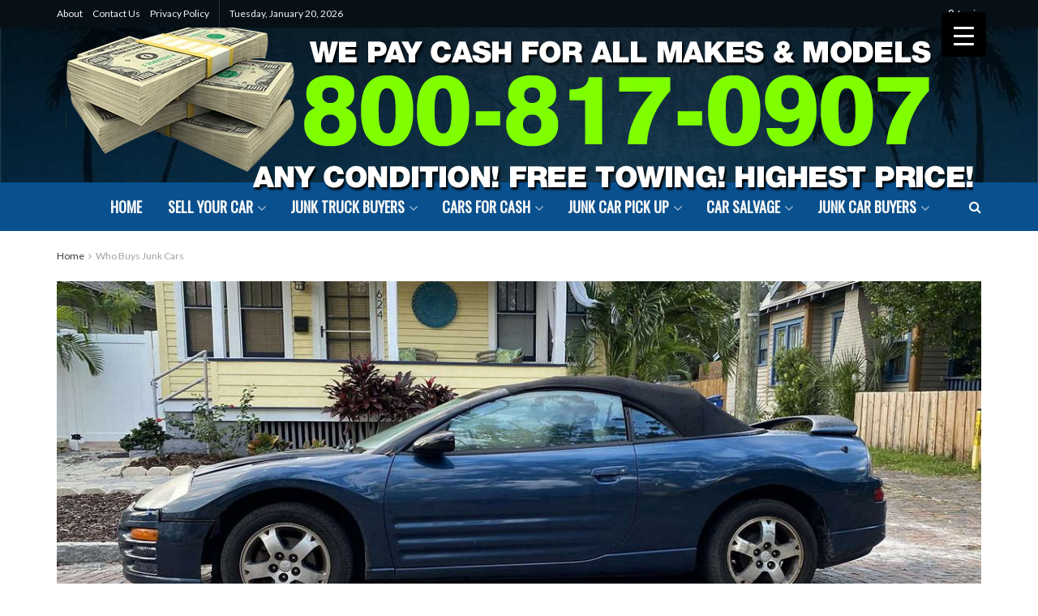

--- FILE ---
content_type: text/html; charset=UTF-8
request_url: https://carbuyertampa.com/who-buys-junk-cars-in-bayonet-point/
body_size: 39352
content:
<!doctype html>
<!--[if lt IE 7]> <html class="no-js lt-ie9 lt-ie8 lt-ie7" lang="en-US"> <![endif]-->
<!--[if IE 7]>    <html class="no-js lt-ie9 lt-ie8" lang="en-US"> <![endif]-->
<!--[if IE 8]>    <html class="no-js lt-ie9" lang="en-US"> <![endif]-->
<!--[if IE 9]>    <html class="no-js lt-ie10" lang="en-US"> <![endif]-->
<!--[if gt IE 8]><!--> <html class="no-js" lang="en-US"> <!--<![endif]-->
<head>
    <meta http-equiv="Content-Type" content="text/html; charset=UTF-8" />
    <meta name='viewport' content='width=device-width, initial-scale=1, user-scalable=yes' />
    <link rel="profile" href="http://gmpg.org/xfn/11" />
    <link rel="pingback" href="https://carbuyertampa.com/xmlrpc.php" />
    <title>Who Buys Junk Cars In Bayonet Point? &#8211; Sell Your Junk Car Tampa</title>
<meta name='robots' content='max-image-preview:large' />
	<style>img:is([sizes="auto" i], [sizes^="auto," i]) { contain-intrinsic-size: 3000px 1500px }</style>
	<meta property="og:type" content="article">
<meta property="og:title" content="Who Buys Junk Cars In Bayonet Point?">
<meta property="og:site_name" content="Sell Your Junk Car Tampa">
<meta property="og:description" content="Get the money you need for all new or used vehicles that have been damaged in accidents - any condition,">
<meta property="og:url" content="https://carbuyertampa.com/who-buys-junk-cars-in-bayonet-point/">
<meta property="og:locale" content="en_US">
<meta property="og:image" content="https://remote-content.s3.amazonaws.com/dennys/2020/11/227.jpg">
<meta property="og:image:height" content="900">
<meta property="og:image:width" content="1200">
<meta property="article:published_time" content="2020-07-14T19:35:05+00:00">
<meta property="article:modified_time" content="2020-07-14T19:35:05+00:00">
<meta property="article:section" content="Who Buys Junk Cars">
<meta name="twitter:card" content="summary_large_image">
<meta name="twitter:title" content="Who Buys Junk Cars In Bayonet Point?">
<meta name="twitter:description" content="Get the money you need for all new or used vehicles that have been damaged in accidents - any condition,">
<meta name="twitter:url" content="https://carbuyertampa.com/who-buys-junk-cars-in-bayonet-point/">
<meta name="twitter:site" content="">
<meta name="twitter:image:src" content="https://remote-content.s3.amazonaws.com/dennys/2020/11/227.jpg">
<meta name="twitter:image:width" content="1200">
<meta name="twitter:image:height" content="900">
			<script type="text/javascript">
              var jnews_ajax_url = '/?ajax-request=jnews'
			</script>
			<link rel='dns-prefetch' href='//fonts.googleapis.com' />
<link rel="alternate" type="application/rss+xml" title="Sell Your Junk Car Tampa &raquo; Feed" href="https://carbuyertampa.com/feed/" />
<script type="text/javascript">
/* <![CDATA[ */
window._wpemojiSettings = {"baseUrl":"https:\/\/s.w.org\/images\/core\/emoji\/16.0.1\/72x72\/","ext":".png","svgUrl":"https:\/\/s.w.org\/images\/core\/emoji\/16.0.1\/svg\/","svgExt":".svg","source":{"concatemoji":"https:\/\/carbuyertampa.com\/wp-includes\/js\/wp-emoji-release.min.js?ver=6.8.3"}};
/*! This file is auto-generated */
!function(s,n){var o,i,e;function c(e){try{var t={supportTests:e,timestamp:(new Date).valueOf()};sessionStorage.setItem(o,JSON.stringify(t))}catch(e){}}function p(e,t,n){e.clearRect(0,0,e.canvas.width,e.canvas.height),e.fillText(t,0,0);var t=new Uint32Array(e.getImageData(0,0,e.canvas.width,e.canvas.height).data),a=(e.clearRect(0,0,e.canvas.width,e.canvas.height),e.fillText(n,0,0),new Uint32Array(e.getImageData(0,0,e.canvas.width,e.canvas.height).data));return t.every(function(e,t){return e===a[t]})}function u(e,t){e.clearRect(0,0,e.canvas.width,e.canvas.height),e.fillText(t,0,0);for(var n=e.getImageData(16,16,1,1),a=0;a<n.data.length;a++)if(0!==n.data[a])return!1;return!0}function f(e,t,n,a){switch(t){case"flag":return n(e,"\ud83c\udff3\ufe0f\u200d\u26a7\ufe0f","\ud83c\udff3\ufe0f\u200b\u26a7\ufe0f")?!1:!n(e,"\ud83c\udde8\ud83c\uddf6","\ud83c\udde8\u200b\ud83c\uddf6")&&!n(e,"\ud83c\udff4\udb40\udc67\udb40\udc62\udb40\udc65\udb40\udc6e\udb40\udc67\udb40\udc7f","\ud83c\udff4\u200b\udb40\udc67\u200b\udb40\udc62\u200b\udb40\udc65\u200b\udb40\udc6e\u200b\udb40\udc67\u200b\udb40\udc7f");case"emoji":return!a(e,"\ud83e\udedf")}return!1}function g(e,t,n,a){var r="undefined"!=typeof WorkerGlobalScope&&self instanceof WorkerGlobalScope?new OffscreenCanvas(300,150):s.createElement("canvas"),o=r.getContext("2d",{willReadFrequently:!0}),i=(o.textBaseline="top",o.font="600 32px Arial",{});return e.forEach(function(e){i[e]=t(o,e,n,a)}),i}function t(e){var t=s.createElement("script");t.src=e,t.defer=!0,s.head.appendChild(t)}"undefined"!=typeof Promise&&(o="wpEmojiSettingsSupports",i=["flag","emoji"],n.supports={everything:!0,everythingExceptFlag:!0},e=new Promise(function(e){s.addEventListener("DOMContentLoaded",e,{once:!0})}),new Promise(function(t){var n=function(){try{var e=JSON.parse(sessionStorage.getItem(o));if("object"==typeof e&&"number"==typeof e.timestamp&&(new Date).valueOf()<e.timestamp+604800&&"object"==typeof e.supportTests)return e.supportTests}catch(e){}return null}();if(!n){if("undefined"!=typeof Worker&&"undefined"!=typeof OffscreenCanvas&&"undefined"!=typeof URL&&URL.createObjectURL&&"undefined"!=typeof Blob)try{var e="postMessage("+g.toString()+"("+[JSON.stringify(i),f.toString(),p.toString(),u.toString()].join(",")+"));",a=new Blob([e],{type:"text/javascript"}),r=new Worker(URL.createObjectURL(a),{name:"wpTestEmojiSupports"});return void(r.onmessage=function(e){c(n=e.data),r.terminate(),t(n)})}catch(e){}c(n=g(i,f,p,u))}t(n)}).then(function(e){for(var t in e)n.supports[t]=e[t],n.supports.everything=n.supports.everything&&n.supports[t],"flag"!==t&&(n.supports.everythingExceptFlag=n.supports.everythingExceptFlag&&n.supports[t]);n.supports.everythingExceptFlag=n.supports.everythingExceptFlag&&!n.supports.flag,n.DOMReady=!1,n.readyCallback=function(){n.DOMReady=!0}}).then(function(){return e}).then(function(){var e;n.supports.everything||(n.readyCallback(),(e=n.source||{}).concatemoji?t(e.concatemoji):e.wpemoji&&e.twemoji&&(t(e.twemoji),t(e.wpemoji)))}))}((window,document),window._wpemojiSettings);
/* ]]> */
</script>
<style id='wp-emoji-styles-inline-css' type='text/css'>

	img.wp-smiley, img.emoji {
		display: inline !important;
		border: none !important;
		box-shadow: none !important;
		height: 1em !important;
		width: 1em !important;
		margin: 0 0.07em !important;
		vertical-align: -0.1em !important;
		background: none !important;
		padding: 0 !important;
	}
</style>
<style id='responsive-menu-inline-css' type='text/css'>
/** This file is major component of this plugin so please don't try to edit here. */
#rmp_menu_trigger-29721 {
  width: 55px;
  height: 55px;
  position: fixed;
  top: 15px;
  border-radius: 5px;
  display: none;
  text-decoration: none;
  right: 5%;
  background: #000000;
  transition: transform 0.5s, background-color 0.5s;
}
#rmp_menu_trigger-29721:hover, #rmp_menu_trigger-29721:focus {
  background: #000000;
  text-decoration: unset;
}
#rmp_menu_trigger-29721.is-active {
  background: #000000;
}
#rmp_menu_trigger-29721 .rmp-trigger-box {
  width: 25px;
  color: #ffffff;
}
#rmp_menu_trigger-29721 .rmp-trigger-icon-active, #rmp_menu_trigger-29721 .rmp-trigger-text-open {
  display: none;
}
#rmp_menu_trigger-29721.is-active .rmp-trigger-icon-active, #rmp_menu_trigger-29721.is-active .rmp-trigger-text-open {
  display: inline;
}
#rmp_menu_trigger-29721.is-active .rmp-trigger-icon-inactive, #rmp_menu_trigger-29721.is-active .rmp-trigger-text {
  display: none;
}
#rmp_menu_trigger-29721 .rmp-trigger-label {
  color: #ffffff;
  pointer-events: none;
  line-height: 13px;
  font-family: inherit;
  font-size: 14px;
  display: inline;
  text-transform: inherit;
}
#rmp_menu_trigger-29721 .rmp-trigger-label.rmp-trigger-label-top {
  display: block;
  margin-bottom: 12px;
}
#rmp_menu_trigger-29721 .rmp-trigger-label.rmp-trigger-label-bottom {
  display: block;
  margin-top: 12px;
}
#rmp_menu_trigger-29721 .responsive-menu-pro-inner {
  display: block;
}
#rmp_menu_trigger-29721 .rmp-trigger-icon-inactive .rmp-font-icon {
  color: #ffffff;
}
#rmp_menu_trigger-29721 .responsive-menu-pro-inner, #rmp_menu_trigger-29721 .responsive-menu-pro-inner::before, #rmp_menu_trigger-29721 .responsive-menu-pro-inner::after {
  width: 25px;
  height: 3px;
  background-color: #ffffff;
  border-radius: 4px;
  position: absolute;
}
#rmp_menu_trigger-29721 .rmp-trigger-icon-active .rmp-font-icon {
  color: #ffffff;
}
#rmp_menu_trigger-29721.is-active .responsive-menu-pro-inner, #rmp_menu_trigger-29721.is-active .responsive-menu-pro-inner::before, #rmp_menu_trigger-29721.is-active .responsive-menu-pro-inner::after {
  background-color: #ffffff;
}
#rmp_menu_trigger-29721:hover .rmp-trigger-icon-inactive .rmp-font-icon {
  color: #ffffff;
}
#rmp_menu_trigger-29721:not(.is-active):hover .responsive-menu-pro-inner, #rmp_menu_trigger-29721:not(.is-active):hover .responsive-menu-pro-inner::before, #rmp_menu_trigger-29721:not(.is-active):hover .responsive-menu-pro-inner::after {
  background-color: #ffffff;
}
#rmp_menu_trigger-29721 .responsive-menu-pro-inner::before {
  top: 10px;
}
#rmp_menu_trigger-29721 .responsive-menu-pro-inner::after {
  bottom: 10px;
}
#rmp_menu_trigger-29721.is-active .responsive-menu-pro-inner::after {
  bottom: 0;
}
/* Hamburger menu styling */
@media screen and (max-width: 8000px) {
  /** Menu Title Style */
  /** Menu Additional Content Style */
  #rmp_menu_trigger-29721 {
    display: block;
  }
  #rmp-container-29721 {
    position: fixed;
    top: 0;
    margin: 0;
    transition: transform 0.5s;
    overflow: auto;
    display: block;
    width: 75%;
    background-color: #212121;
    background-image: url("");
    height: 100%;
    left: 0;
    padding-top: 0px;
    padding-left: 0px;
    padding-bottom: 0px;
    padding-right: 0px;
  }
  #rmp-menu-wrap-29721 {
    padding-top: 0px;
    padding-left: 0px;
    padding-bottom: 0px;
    padding-right: 0px;
    background-color: #212121;
  }
  #rmp-menu-wrap-29721 .rmp-menu, #rmp-menu-wrap-29721 .rmp-submenu {
    width: 100%;
    box-sizing: border-box;
    margin: 0;
    padding: 0;
  }
  #rmp-menu-wrap-29721 .rmp-submenu-depth-1 .rmp-menu-item-link {
    padding-left: 10%;
  }
  #rmp-menu-wrap-29721 .rmp-submenu-depth-2 .rmp-menu-item-link {
    padding-left: 15%;
  }
  #rmp-menu-wrap-29721 .rmp-submenu-depth-3 .rmp-menu-item-link {
    padding-left: 20%;
  }
  #rmp-menu-wrap-29721 .rmp-submenu-depth-4 .rmp-menu-item-link {
    padding-left: 25%;
  }
  #rmp-menu-wrap-29721 .rmp-submenu.rmp-submenu-open {
    display: block;
  }
  #rmp-menu-wrap-29721 .rmp-menu-item {
    width: 100%;
    list-style: none;
    margin: 0;
  }
  #rmp-menu-wrap-29721 .rmp-menu-item-link {
    height: 40px;
    line-height: 40px;
    font-size: 13px;
    border-bottom: 1px solid #212121;
    font-family: inherit;
    color: #ffffff;
    text-align: left;
    background-color: #212121;
    font-weight: normal;
    letter-spacing: 0px;
    display: block;
    box-sizing: border-box;
    width: 100%;
    text-decoration: none;
    position: relative;
    overflow: hidden;
    transition: background-color 0.5s, border-color 0.5s, 0.5s;
    padding: 0 5%;
    padding-right: 50px;
  }
  #rmp-menu-wrap-29721 .rmp-menu-item-link:after, #rmp-menu-wrap-29721 .rmp-menu-item-link:before {
    display: none;
  }
  #rmp-menu-wrap-29721 .rmp-menu-item-link:hover, #rmp-menu-wrap-29721 .rmp-menu-item-link:focus {
    color: #ffffff;
    border-color: #212121;
    background-color: #3f3f3f;
  }
  #rmp-menu-wrap-29721 .rmp-menu-item-link:focus {
    outline: none;
    border-color: unset;
    box-shadow: unset;
  }
  #rmp-menu-wrap-29721 .rmp-menu-item-link .rmp-font-icon {
    height: 40px;
    line-height: 40px;
    margin-right: 10px;
    font-size: 13px;
  }
  #rmp-menu-wrap-29721 .rmp-menu-current-item .rmp-menu-item-link {
    color: #ffffff;
    border-color: #212121;
    background-color: #212121;
  }
  #rmp-menu-wrap-29721 .rmp-menu-current-item .rmp-menu-item-link:hover, #rmp-menu-wrap-29721 .rmp-menu-current-item .rmp-menu-item-link:focus {
    color: #ffffff;
    border-color: #3f3f3f;
    background-color: #3f3f3f;
  }
  #rmp-menu-wrap-29721 .rmp-menu-subarrow {
    position: absolute;
    top: 0;
    bottom: 0;
    text-align: center;
    overflow: hidden;
    background-size: cover;
    overflow: hidden;
    right: 0;
    border-left-style: solid;
    border-left-color: #212121;
    border-left-width: 1px;
    height: 39px;
    width: 40px;
    color: #ffffff;
    background-color: #212121;
  }
  #rmp-menu-wrap-29721 .rmp-menu-subarrow svg {
    fill: #ffffff;
  }
  #rmp-menu-wrap-29721 .rmp-menu-subarrow:hover {
    color: #ffffff;
    border-color: #3f3f3f;
    background-color: #3f3f3f;
  }
  #rmp-menu-wrap-29721 .rmp-menu-subarrow:hover svg {
    fill: #ffffff;
  }
  #rmp-menu-wrap-29721 .rmp-menu-subarrow .rmp-font-icon {
    margin-right: unset;
  }
  #rmp-menu-wrap-29721 .rmp-menu-subarrow * {
    vertical-align: middle;
    line-height: 39px;
  }
  #rmp-menu-wrap-29721 .rmp-menu-subarrow-active {
    display: block;
    background-size: cover;
    color: #ffffff;
    border-color: #212121;
    background-color: #212121;
  }
  #rmp-menu-wrap-29721 .rmp-menu-subarrow-active svg {
    fill: #ffffff;
  }
  #rmp-menu-wrap-29721 .rmp-menu-subarrow-active:hover {
    color: #ffffff;
    border-color: #3f3f3f;
    background-color: #3f3f3f;
  }
  #rmp-menu-wrap-29721 .rmp-menu-subarrow-active:hover svg {
    fill: #ffffff;
  }
  #rmp-menu-wrap-29721 .rmp-submenu {
    display: none;
  }
  #rmp-menu-wrap-29721 .rmp-submenu .rmp-menu-item-link {
    height: 40px;
    line-height: 40px;
    letter-spacing: 0px;
    font-size: 13px;
    border-bottom: 1px solid #212121;
    font-family: inherit;
    font-weight: normal;
    color: #ffffff;
    text-align: left;
    background-color: #212121;
  }
  #rmp-menu-wrap-29721 .rmp-submenu .rmp-menu-item-link:hover, #rmp-menu-wrap-29721 .rmp-submenu .rmp-menu-item-link:focus {
    color: #ffffff;
    border-color: #212121;
    background-color: #3f3f3f;
  }
  #rmp-menu-wrap-29721 .rmp-submenu .rmp-menu-current-item .rmp-menu-item-link {
    color: #ffffff;
    border-color: #212121;
    background-color: #212121;
  }
  #rmp-menu-wrap-29721 .rmp-submenu .rmp-menu-current-item .rmp-menu-item-link:hover, #rmp-menu-wrap-29721 .rmp-submenu .rmp-menu-current-item .rmp-menu-item-link:focus {
    color: #ffffff;
    border-color: #3f3f3f;
    background-color: #3f3f3f;
  }
  #rmp-menu-wrap-29721 .rmp-submenu .rmp-menu-subarrow {
    right: 0;
    border-right: unset;
    border-left-style: solid;
    border-left-color: #212121;
    border-left-width: 1px;
    height: 39px;
    line-height: 39px;
    width: 40px;
    color: #ffffff;
    background-color: #212121;
  }
  #rmp-menu-wrap-29721 .rmp-submenu .rmp-menu-subarrow:hover {
    color: #ffffff;
    border-color: #3f3f3f;
    background-color: #3f3f3f;
  }
  #rmp-menu-wrap-29721 .rmp-submenu .rmp-menu-subarrow-active {
    color: #ffffff;
    border-color: #212121;
    background-color: #212121;
  }
  #rmp-menu-wrap-29721 .rmp-submenu .rmp-menu-subarrow-active:hover {
    color: #ffffff;
    border-color: #3f3f3f;
    background-color: #3f3f3f;
  }
  #rmp-menu-wrap-29721 .rmp-menu-item-description {
    margin: 0;
    padding: 5px 5%;
    opacity: 0.8;
    color: #ffffff;
  }
  #rmp-search-box-29721 {
    display: block;
    padding-top: 0px;
    padding-left: 5%;
    padding-bottom: 0px;
    padding-right: 5%;
  }
  #rmp-search-box-29721 .rmp-search-form {
    margin: 0;
  }
  #rmp-search-box-29721 .rmp-search-box {
    background: #ffffff;
    border: 1px solid #dadada;
    color: #333333;
    width: 100%;
    padding: 0 5%;
    border-radius: 30px;
    height: 45px;
    -webkit-appearance: none;
  }
  #rmp-search-box-29721 .rmp-search-box::placeholder {
    color: #c7c7cd;
  }
  #rmp-search-box-29721 .rmp-search-box:focus {
    background-color: #ffffff;
    outline: 2px solid #dadada;
    color: #333333;
  }
  #rmp-menu-title-29721 {
    background-color: #212121;
    color: #ffffff;
    text-align: left;
    font-size: 13px;
    padding-top: 10%;
    padding-left: 5%;
    padding-bottom: 0%;
    padding-right: 5%;
    font-weight: 400;
    transition: background-color 0.5s, border-color 0.5s, color 0.5s;
  }
  #rmp-menu-title-29721:hover {
    background-color: #212121;
    color: #ffffff;
  }
  #rmp-menu-title-29721 > .rmp-menu-title-link {
    color: #ffffff;
    width: 100%;
    background-color: unset;
    text-decoration: none;
  }
  #rmp-menu-title-29721 > .rmp-menu-title-link:hover {
    color: #ffffff;
  }
  #rmp-menu-title-29721 .rmp-font-icon {
    font-size: 13px;
  }
  #rmp-menu-additional-content-29721 {
    padding-top: 0px;
    padding-left: 5%;
    padding-bottom: 0px;
    padding-right: 5%;
    color: #ffffff;
    text-align: center;
    font-size: 16px;
  }
}
/**
This file contents common styling of menus.
*/
.rmp-container {
  display: none;
  visibility: visible;
  padding: 0px 0px 0px 0px;
  z-index: 99998;
  transition: all 0.3s;
  /** Scrolling bar in menu setting box **/
}
.rmp-container.rmp-fade-top, .rmp-container.rmp-fade-left, .rmp-container.rmp-fade-right, .rmp-container.rmp-fade-bottom {
  display: none;
}
.rmp-container.rmp-slide-left, .rmp-container.rmp-push-left {
  transform: translateX(-100%);
  -ms-transform: translateX(-100%);
  -webkit-transform: translateX(-100%);
  -moz-transform: translateX(-100%);
}
.rmp-container.rmp-slide-left.rmp-menu-open, .rmp-container.rmp-push-left.rmp-menu-open {
  transform: translateX(0);
  -ms-transform: translateX(0);
  -webkit-transform: translateX(0);
  -moz-transform: translateX(0);
}
.rmp-container.rmp-slide-right, .rmp-container.rmp-push-right {
  transform: translateX(100%);
  -ms-transform: translateX(100%);
  -webkit-transform: translateX(100%);
  -moz-transform: translateX(100%);
}
.rmp-container.rmp-slide-right.rmp-menu-open, .rmp-container.rmp-push-right.rmp-menu-open {
  transform: translateX(0);
  -ms-transform: translateX(0);
  -webkit-transform: translateX(0);
  -moz-transform: translateX(0);
}
.rmp-container.rmp-slide-top, .rmp-container.rmp-push-top {
  transform: translateY(-100%);
  -ms-transform: translateY(-100%);
  -webkit-transform: translateY(-100%);
  -moz-transform: translateY(-100%);
}
.rmp-container.rmp-slide-top.rmp-menu-open, .rmp-container.rmp-push-top.rmp-menu-open {
  transform: translateY(0);
  -ms-transform: translateY(0);
  -webkit-transform: translateY(0);
  -moz-transform: translateY(0);
}
.rmp-container.rmp-slide-bottom, .rmp-container.rmp-push-bottom {
  transform: translateY(100%);
  -ms-transform: translateY(100%);
  -webkit-transform: translateY(100%);
  -moz-transform: translateY(100%);
}
.rmp-container.rmp-slide-bottom.rmp-menu-open, .rmp-container.rmp-push-bottom.rmp-menu-open {
  transform: translateX(0);
  -ms-transform: translateX(0);
  -webkit-transform: translateX(0);
  -moz-transform: translateX(0);
}
.rmp-container::-webkit-scrollbar {
  width: 0px;
}
.rmp-container ::-webkit-scrollbar-track {
  box-shadow: inset 0 0 5px transparent;
}
.rmp-container ::-webkit-scrollbar-thumb {
  background: transparent;
}
.rmp-container ::-webkit-scrollbar-thumb:hover {
  background: transparent;
}
.rmp-container .rmp-menu-wrap .rmp-menu {
  transition: none;
  border-radius: 0;
  box-shadow: none;
  background: none;
  border: 0;
  bottom: auto;
  box-sizing: border-box;
  clip: auto;
  color: #666;
  display: block;
  float: none;
  font-family: inherit;
  font-size: 14px;
  height: auto;
  left: auto;
  line-height: 1.7;
  list-style-type: none;
  margin: 0;
  min-height: auto;
  max-height: none;
  opacity: 1;
  outline: none;
  overflow: visible;
  padding: 0;
  position: relative;
  pointer-events: auto;
  right: auto;
  text-align: left;
  text-decoration: none;
  text-indent: 0;
  text-transform: none;
  transform: none;
  top: auto;
  visibility: inherit;
  width: auto;
  word-wrap: break-word;
  white-space: normal;
}
.rmp-container .rmp-menu-additional-content {
  display: block;
  word-break: break-word;
}
.rmp-container .rmp-menu-title {
  display: flex;
  flex-direction: column;
}
.rmp-container .rmp-menu-title .rmp-menu-title-image {
  max-width: 100%;
  margin-bottom: 15px;
  display: block;
  margin: auto;
  margin-bottom: 15px;
}
button.rmp_menu_trigger {
  z-index: 999999;
  overflow: hidden;
  outline: none;
  border: 0;
  display: none;
  margin: 0;
  transition: transform 0.5s, background-color 0.5s;
  padding: 0;
}
button.rmp_menu_trigger .responsive-menu-pro-inner::before, button.rmp_menu_trigger .responsive-menu-pro-inner::after {
  content: "";
  display: block;
}
button.rmp_menu_trigger .responsive-menu-pro-inner::before {
  top: 10px;
}
button.rmp_menu_trigger .responsive-menu-pro-inner::after {
  bottom: 10px;
}
button.rmp_menu_trigger .rmp-trigger-box {
  width: 40px;
  display: inline-block;
  position: relative;
  pointer-events: none;
  vertical-align: super;
}
.admin-bar .rmp-container, .admin-bar .rmp_menu_trigger {
  margin-top: 32px !important;
}
@media screen and (max-width: 782px) {
  .admin-bar .rmp-container, .admin-bar .rmp_menu_trigger {
    margin-top: 46px !important;
  }
}
/*  Menu Trigger Boring Animation */
.rmp-menu-trigger-boring .responsive-menu-pro-inner {
  transition-property: none;
}
.rmp-menu-trigger-boring .responsive-menu-pro-inner::after, .rmp-menu-trigger-boring .responsive-menu-pro-inner::before {
  transition-property: none;
}
.rmp-menu-trigger-boring.is-active .responsive-menu-pro-inner {
  transform: rotate(45deg);
}
.rmp-menu-trigger-boring.is-active .responsive-menu-pro-inner:before {
  top: 0;
  opacity: 0;
}
.rmp-menu-trigger-boring.is-active .responsive-menu-pro-inner:after {
  bottom: 0;
  transform: rotate(-90deg);
}

</style>
<link rel='stylesheet' id='dashicons-css' href='https://carbuyertampa.com/wp-includes/css/dashicons.min.css?ver=6.8.3' type='text/css' media='all' />
<link rel='stylesheet' id='js_composer_front-css' href='https://carbuyertampa.com/wp-content/plugins/js_composer/assets/css/js_composer.min.css?ver=6.3.0' type='text/css' media='all' />
<link rel='stylesheet' id='jeg_customizer_font-css' href='//fonts.googleapis.com/css?family=Lato%3Areguler%7COswald%3Areguler%7CMerriweather%3Areguler&#038;display=swap&#038;ver=1.2.5' type='text/css' media='all' />
<link rel='stylesheet' id='mm-compiled-options-mobmenu-css' href='https://carbuyertampa.com/wp-content/uploads/dynamic-mobmenu.css?ver=2.8.8-152' type='text/css' media='all' />
<link rel='stylesheet' id='mm-google-webfont-dosis-css' href='//fonts.googleapis.com/css?family=Dosis%3Ainherit%2C400&#038;subset=latin%2Clatin-ext&#038;ver=6.8.3' type='text/css' media='all' />
<link rel='stylesheet' id='mediaelement-css' href='https://carbuyertampa.com/wp-includes/js/mediaelement/mediaelementplayer-legacy.min.css?ver=4.2.17' type='text/css' media='all' />
<link rel='stylesheet' id='wp-mediaelement-css' href='https://carbuyertampa.com/wp-includes/js/mediaelement/wp-mediaelement.min.css?ver=6.8.3' type='text/css' media='all' />
<link rel='stylesheet' id='jnews-frontend-css' href='https://carbuyertampa.com/wp-content/themes/jnews/assets/dist/frontend.min.css?ver=7.1.2' type='text/css' media='all' />
<link rel='stylesheet' id='jnews-elementor-css' href='https://carbuyertampa.com/wp-content/themes/jnews/assets/css/elementor-frontend.css?ver=7.1.2' type='text/css' media='all' />
<link rel='stylesheet' id='jnews-style-css' href='https://carbuyertampa.com/wp-content/themes/jnews/style.css?ver=7.1.2' type='text/css' media='all' />
<link rel='stylesheet' id='jnews-darkmode-css' href='https://carbuyertampa.com/wp-content/themes/jnews/assets/css/darkmode.css?ver=7.1.2' type='text/css' media='all' />
<link rel='stylesheet' id='jnews-scheme-css' href='https://carbuyertampa.com/wp-content/themes/jnews/data/import/anglingnews/scheme.css?ver=7.1.2' type='text/css' media='all' />
<link rel='stylesheet' id='cssmobmenu-icons-css' href='https://carbuyertampa.com/wp-content/plugins/mobile-menu/includes/css/mobmenu-icons.css?ver=6.8.3' type='text/css' media='all' />
<link rel='stylesheet' id='cssmobmenu-css' href='https://carbuyertampa.com/wp-content/plugins/mobile-menu/includes/css/mobmenu.css?ver=2.8.8' type='text/css' media='all' />
<link rel='stylesheet' id='jnews-social-login-style-css' href='https://carbuyertampa.com/wp-content/plugins/jnews-social-login/assets/css/plugin.css?ver=7.0.3' type='text/css' media='all' />
<link rel='stylesheet' id='jnews-select-share-css' href='https://carbuyertampa.com/wp-content/plugins/jnews-social-share/assets/css/plugin.css' type='text/css' media='all' />
<script type="text/javascript" src="https://carbuyertampa.com/wp-includes/js/jquery/jquery.min.js?ver=3.7.1" id="jquery-core-js"></script>
<script type="text/javascript" src="https://carbuyertampa.com/wp-includes/js/jquery/jquery-migrate.min.js?ver=3.4.1" id="jquery-migrate-js"></script>
<script type="text/javascript" id="rmp_menu_scripts-js-extra">
/* <![CDATA[ */
var rmp_menu = {"ajaxURL":"https:\/\/carbuyertampa.com\/wp-admin\/admin-ajax.php","wp_nonce":"dede79b4cc","menu":[{"menu_theme":null,"theme_type":"default","theme_location_menu":"","submenu_submenu_arrow_width":"40","submenu_submenu_arrow_width_unit":"px","submenu_submenu_arrow_height":"39","submenu_submenu_arrow_height_unit":"px","submenu_arrow_position":"right","submenu_sub_arrow_background_colour":"#212121","submenu_sub_arrow_background_hover_colour":"#3f3f3f","submenu_sub_arrow_background_colour_active":"#212121","submenu_sub_arrow_background_hover_colour_active":"#3f3f3f","submenu_sub_arrow_border_width":"1","submenu_sub_arrow_border_width_unit":"px","submenu_sub_arrow_border_colour":"#212121","submenu_sub_arrow_border_hover_colour":"#3f3f3f","submenu_sub_arrow_border_colour_active":"#212121","submenu_sub_arrow_border_hover_colour_active":"#3f3f3f","submenu_sub_arrow_shape_colour":"#ffffff","submenu_sub_arrow_shape_hover_colour":"#ffffff","submenu_sub_arrow_shape_colour_active":"#ffffff","submenu_sub_arrow_shape_hover_colour_active":"#ffffff","use_header_bar":"off","header_bar_items_order":"{\"logo\":\"on\",\"title\":\"on\",\"search\":\"on\",\"html content\":\"on\"}","header_bar_title":"","header_bar_html_content":"","header_bar_logo":"","header_bar_logo_link":"","header_bar_logo_width":"","header_bar_logo_width_unit":"%","header_bar_logo_height":"","header_bar_logo_height_unit":"px","header_bar_height":"80","header_bar_height_unit":"px","header_bar_padding":{"top":"0px","right":"5%","bottom":"0px","left":"5%"},"header_bar_font":"","header_bar_font_size":"14","header_bar_font_size_unit":"px","header_bar_text_color":"#ffffff","header_bar_background_color":"#ffffff","header_bar_breakpoint":"800","header_bar_position_type":"fixed","header_bar_adjust_page":null,"header_bar_scroll_enable":"off","header_bar_scroll_background_color":"#36bdf6","mobile_breakpoint":"600","tablet_breakpoint":"8000","transition_speed":"0.5","sub_menu_speed":"0.2","show_menu_on_page_load":"","menu_disable_scrolling":"off","menu_overlay":"off","menu_overlay_colour":"rgba(0, 0, 0, 0.7)","desktop_menu_width":"","desktop_menu_width_unit":"%","desktop_menu_positioning":"fixed","desktop_menu_side":"","desktop_menu_to_hide":"","use_current_theme_location":"off","mega_menu":{"225":"off","227":"off","229":"off","228":"off","226":"off"},"desktop_submenu_open_animation":"fade","desktop_submenu_open_animation_speed":"100ms","desktop_submenu_open_on_click":"","desktop_menu_hide_and_show":"","menu_name":"Default Menu","menu_to_use":"menu-1","different_menu_for_mobile":"off","menu_to_use_in_mobile":"main-menu","use_mobile_menu":"on","use_tablet_menu":"on","use_desktop_menu":"","menu_display_on":"all-pages","menu_to_hide":"","submenu_descriptions_on":"","custom_walker":"","menu_background_colour":"#212121","menu_depth":"5","smooth_scroll_on":"off","smooth_scroll_speed":"500","menu_font_icons":[],"menu_links_height":"40","menu_links_height_unit":"px","menu_links_line_height":"40","menu_links_line_height_unit":"px","menu_depth_0":"5","menu_depth_0_unit":"%","menu_font_size":"13","menu_font_size_unit":"px","menu_font":"","menu_font_weight":"normal","menu_text_alignment":"left","menu_text_letter_spacing":"","menu_word_wrap":"off","menu_link_colour":"#ffffff","menu_link_hover_colour":"#ffffff","menu_current_link_colour":"#ffffff","menu_current_link_hover_colour":"#ffffff","menu_item_background_colour":"#212121","menu_item_background_hover_colour":"#3f3f3f","menu_current_item_background_colour":"#212121","menu_current_item_background_hover_colour":"#3f3f3f","menu_border_width":"1","menu_border_width_unit":"px","menu_item_border_colour":"#212121","menu_item_border_colour_hover":"#212121","menu_current_item_border_colour":"#212121","menu_current_item_border_hover_colour":"#3f3f3f","submenu_links_height":"40","submenu_links_height_unit":"px","submenu_links_line_height":"40","submenu_links_line_height_unit":"px","menu_depth_side":"left","menu_depth_1":"10","menu_depth_1_unit":"%","menu_depth_2":"15","menu_depth_2_unit":"%","menu_depth_3":"20","menu_depth_3_unit":"%","menu_depth_4":"25","menu_depth_4_unit":"%","submenu_item_background_colour":"#212121","submenu_item_background_hover_colour":"#3f3f3f","submenu_current_item_background_colour":"#212121","submenu_current_item_background_hover_colour":"#3f3f3f","submenu_border_width":"1","submenu_border_width_unit":"px","submenu_item_border_colour":"#212121","submenu_item_border_colour_hover":"#212121","submenu_current_item_border_colour":"#212121","submenu_current_item_border_hover_colour":"#3f3f3f","submenu_font_size":"13","submenu_font_size_unit":"px","submenu_font":"","submenu_font_weight":"normal","submenu_text_letter_spacing":"","submenu_text_alignment":"left","submenu_link_colour":"#ffffff","submenu_link_hover_colour":"#ffffff","submenu_current_link_colour":"#ffffff","submenu_current_link_hover_colour":"#ffffff","inactive_arrow_shape":"\u25bc","active_arrow_shape":"\u25b2","inactive_arrow_font_icon":"","active_arrow_font_icon":"","inactive_arrow_image":"","active_arrow_image":"","submenu_arrow_width":"40","submenu_arrow_width_unit":"px","submenu_arrow_height":"39","submenu_arrow_height_unit":"px","arrow_position":"right","menu_sub_arrow_shape_colour":"#ffffff","menu_sub_arrow_shape_hover_colour":"#ffffff","menu_sub_arrow_shape_colour_active":"#ffffff","menu_sub_arrow_shape_hover_colour_active":"#ffffff","menu_sub_arrow_border_width":"1","menu_sub_arrow_border_width_unit":"px","menu_sub_arrow_border_colour":"#212121","menu_sub_arrow_border_hover_colour":"#3f3f3f","menu_sub_arrow_border_colour_active":"#212121","menu_sub_arrow_border_hover_colour_active":"#3f3f3f","menu_sub_arrow_background_colour":"#212121","menu_sub_arrow_background_hover_colour":"#3f3f3f","menu_sub_arrow_background_colour_active":"#212121","menu_sub_arrow_background_hover_colour_active":"#3f3f3f","fade_submenus":"off","fade_submenus_side":"left","fade_submenus_delay":"100","fade_submenus_speed":"500","use_slide_effect":"off","slide_effect_back_to_text":"Back","accordion_animation":"off","auto_expand_all_submenus":"off","auto_expand_current_submenus":"off","menu_item_click_to_trigger_submenu":"off","button_width":"55","button_width_unit":"px","button_height":"55","button_height_unit":"px","button_background_colour":"#000000","button_background_colour_hover":"#000000","button_background_colour_active":"#000000","toggle_button_border_radius":"5","button_transparent_background":"off","button_left_or_right":"right","button_position_type":"fixed","button_distance_from_side":"5","button_distance_from_side_unit":"%","button_top":"15","button_top_unit":"px","button_push_with_animation":"off","button_click_animation":"boring","button_line_margin":"5","button_line_margin_unit":"px","button_line_width":"25","button_line_width_unit":"px","button_line_height":"3","button_line_height_unit":"px","button_line_colour":"#ffffff","button_line_colour_hover":"#ffffff","button_line_colour_active":"#ffffff","button_font_icon":"","button_font_icon_when_clicked":"","button_image":"","button_image_when_clicked":"","button_title":"","button_title_open":"","button_title_position":"left","menu_container_columns":"","button_font":"","button_font_size":"14","button_font_size_unit":"px","button_title_line_height":"13","button_title_line_height_unit":"px","button_text_colour":"#ffffff","button_trigger_type_click":"on","button_trigger_type_hover":"off","button_click_trigger":"#responsive-menu-button","items_order":{"title":"on","menu":"on","search":"on","additional content":"on"},"menu_title":"","menu_title_link":"","menu_title_link_location":"_self","menu_title_image":"","menu_title_font_icon":"","menu_title_section_padding":{"top":"10%","right":"5%","bottom":"0%","left":"5%"},"menu_title_background_colour":"#212121","menu_title_background_hover_colour":"#212121","menu_title_font_size":"13","menu_title_font_size_unit":"px","menu_title_alignment":"left","menu_title_font_weight":"400","menu_title_font_family":"","menu_title_colour":"#ffffff","menu_title_hover_colour":"#ffffff","menu_title_image_width":"","menu_title_image_width_unit":"%","menu_title_image_height":"","menu_title_image_height_unit":"px","menu_additional_content":"","menu_additional_section_padding":{"left":"5%","top":"0px","right":"5%","bottom":"0px"},"menu_additional_content_font_size":"16","menu_additional_content_font_size_unit":"px","menu_additional_content_alignment":"center","menu_additional_content_colour":"#ffffff","menu_search_box_text":"Search","menu_search_box_code":"","menu_search_section_padding":{"left":"5%","top":"0px","right":"5%","bottom":"0px"},"menu_search_box_height":"45","menu_search_box_height_unit":"px","menu_search_box_border_radius":"30","menu_search_box_text_colour":"#333333","menu_search_box_background_colour":"#ffffff","menu_search_box_placeholder_colour":"#c7c7cd","menu_search_box_border_colour":"#dadada","menu_section_padding":{"top":"0px","right":"0px","bottom":"0px","left":"0px"},"menu_width":"75","menu_width_unit":"%","menu_maximum_width":"","menu_maximum_width_unit":"px","menu_minimum_width":"","menu_minimum_width_unit":"px","menu_auto_height":"off","menu_container_padding":{"top":"0px","right":"0px","bottom":"0px","left":"0px"},"menu_container_background_colour":"#212121","menu_background_image":"","animation_type":"slide","menu_appear_from":"left","animation_speed":"0.5","page_wrapper":"","menu_close_on_body_click":"off","menu_close_on_scroll":"off","menu_close_on_link_click":"off","enable_touch_gestures":"","active_arrow_font_icon_type":"font-awesome","active_arrow_image_alt":"","admin_theme":"dark","breakpoint":"8000","button_font_icon_type":"font-awesome","button_font_icon_when_clicked_type":"font-awesome","button_image_alt":"","button_image_alt_when_clicked":"","button_trigger_type":"click","custom_css":"","desktop_menu_options":"{\"250\":{\"type\":\"standard\",\"width\":\"auto\",\"parent_background_colour\":\"\",\"parent_background_image\":\"\"},\"7733\":{\"width\":\"auto\",\"widgets\":[{\"title\":{\"enabled\":\"true\"}}]},\"7738\":{\"width\":\"auto\",\"widgets\":[{\"title\":{\"enabled\":\"true\"}}]},\"7741\":{\"width\":\"auto\",\"widgets\":[{\"title\":{\"enabled\":\"true\"}}]},\"7745\":{\"width\":\"auto\",\"widgets\":[{\"title\":{\"enabled\":\"true\"}}]},\"7724\":{\"type\":\"standard\",\"width\":\"auto\",\"parent_background_colour\":\"\",\"parent_background_image\":\"\"},\"7746\":{\"width\":\"auto\",\"widgets\":[{\"title\":{\"enabled\":\"true\"}}]},\"7725\":{\"type\":\"standard\",\"width\":\"auto\",\"parent_background_colour\":\"\",\"parent_background_image\":\"\"},\"7734\":{\"width\":\"auto\",\"widgets\":[{\"title\":{\"enabled\":\"true\"}}]},\"7747\":{\"width\":\"auto\",\"widgets\":[{\"title\":{\"enabled\":\"true\"}}]},\"7748\":{\"width\":\"auto\",\"widgets\":[{\"title\":{\"enabled\":\"true\"}}]},\"7749\":{\"width\":\"auto\",\"widgets\":[{\"title\":{\"enabled\":\"true\"}}]},\"7750\":{\"width\":\"auto\",\"widgets\":[{\"title\":{\"enabled\":\"true\"}}]},\"7751\":{\"width\":\"auto\",\"widgets\":[{\"title\":{\"enabled\":\"true\"}}]},\"7752\":{\"width\":\"auto\",\"widgets\":[{\"title\":{\"enabled\":\"true\"}}]},\"7753\":{\"width\":\"auto\",\"widgets\":[{\"title\":{\"enabled\":\"true\"}}]},\"7726\":{\"type\":\"standard\",\"width\":\"auto\",\"parent_background_colour\":\"\",\"parent_background_image\":\"\"},\"7735\":{\"width\":\"auto\",\"widgets\":[{\"title\":{\"enabled\":\"true\"}}]},\"7742\":{\"width\":\"auto\",\"widgets\":[{\"title\":{\"enabled\":\"true\"}}]},\"7759\":{\"width\":\"auto\",\"widgets\":[{\"title\":{\"enabled\":\"true\"}}]},\"7727\":{\"type\":\"standard\",\"width\":\"auto\",\"parent_background_colour\":\"\",\"parent_background_image\":\"\"},\"7736\":{\"width\":\"auto\",\"widgets\":[{\"title\":{\"enabled\":\"true\"}}]},\"7728\":{\"type\":\"standard\",\"width\":\"auto\",\"parent_background_colour\":\"\",\"parent_background_image\":\"\"},\"7757\":{\"width\":\"auto\",\"widgets\":[{\"title\":{\"enabled\":\"true\"}}]},\"7756\":{\"width\":\"auto\",\"widgets\":[{\"title\":{\"enabled\":\"true\"}}]},\"7755\":{\"width\":\"auto\",\"widgets\":[{\"title\":{\"enabled\":\"true\"}}]},\"7737\":{\"width\":\"auto\",\"widgets\":[{\"title\":{\"enabled\":\"true\"}}]},\"7743\":{\"width\":\"auto\",\"widgets\":[{\"title\":{\"enabled\":\"true\"}}]},\"7744\":{\"width\":\"auto\",\"widgets\":[{\"title\":{\"enabled\":\"true\"}}]},\"7754\":{\"width\":\"auto\",\"widgets\":[{\"title\":{\"enabled\":\"true\"}}]},\"7732\":{\"type\":\"standard\",\"width\":\"auto\",\"parent_background_colour\":\"\",\"parent_background_image\":\"\"},\"7739\":{\"width\":\"auto\",\"widgets\":[{\"title\":{\"enabled\":\"true\"}}]},\"7740\":{\"width\":\"auto\",\"widgets\":[{\"title\":{\"enabled\":\"true\"}}]},\"7758\":{\"width\":\"auto\",\"widgets\":[{\"title\":{\"enabled\":\"true\"}}]},\"7760\":{\"width\":\"auto\",\"widgets\":[{\"title\":{\"enabled\":\"true\"}}]}}","excluded_pages":null,"external_files":"off","header_bar_logo_alt":"","hide_on_desktop":"off","hide_on_mobile":"off","inactive_arrow_font_icon_type":"font-awesome","inactive_arrow_image_alt":"","keyboard_shortcut_close_menu":"27,37","keyboard_shortcut_open_menu":"32,39","menu_adjust_for_wp_admin_bar":"off","menu_depth_5":"30","menu_depth_5_unit":"%","menu_title_font_icon_type":"font-awesome","menu_title_image_alt":"","minify_scripts":"off","mobile_only":"off","remove_bootstrap":"","remove_fontawesome":"","scripts_in_footer":"off","shortcode":"off","single_menu_font":"","single_menu_font_size":"14","single_menu_font_size_unit":"px","single_menu_height":"80","single_menu_height_unit":"px","single_menu_item_background_colour":"#ffffff","single_menu_item_background_colour_hover":"#ffffff","single_menu_item_link_colour":"#000000","single_menu_item_link_colour_hover":"#000000","single_menu_item_submenu_background_colour":"#ffffff","single_menu_item_submenu_background_colour_hover":"#ffffff","single_menu_item_submenu_link_colour":"#000000","single_menu_item_submenu_link_colour_hover":"#000000","single_menu_line_height":"80","single_menu_line_height_unit":"px","single_menu_submenu_font":"","single_menu_submenu_font_size":"12","single_menu_submenu_font_size_unit":"px","single_menu_submenu_height":"","single_menu_submenu_height_unit":"auto","single_menu_submenu_line_height":"40","single_menu_submenu_line_height_unit":"px","menu_title_padding":{"left":"5%","top":"0px","right":"5%","bottom":"0px"},"menu_id":29721,"active_toggle_contents":"\u25b2","inactive_toggle_contents":"\u25bc"}]};
/* ]]> */
</script>
<script type="text/javascript" src="https://carbuyertampa.com/wp-content/plugins/responsive-menu/v4.0.0/assets/js/rmp-menu.js?ver=4.6.0" id="rmp_menu_scripts-js"></script>
<script type="text/javascript" src="https://carbuyertampa.com/wp-content/plugins/mobile-menu/includes/js/mobmenu.js?ver=2.8.8" id="mobmenujs-js"></script>
<link rel="https://api.w.org/" href="https://carbuyertampa.com/wp-json/" /><link rel="alternate" title="JSON" type="application/json" href="https://carbuyertampa.com/wp-json/wp/v2/posts/26047" /><link rel="EditURI" type="application/rsd+xml" title="RSD" href="https://carbuyertampa.com/xmlrpc.php?rsd" />
<meta name="generator" content="WordPress 6.8.3" />
<link rel="canonical" href="https://carbuyertampa.com/who-buys-junk-cars-in-bayonet-point/" />
<link rel='shortlink' href='https://carbuyertampa.com/?p=26047' />
<link rel="alternate" title="oEmbed (JSON)" type="application/json+oembed" href="https://carbuyertampa.com/wp-json/oembed/1.0/embed?url=https%3A%2F%2Fcarbuyertampa.com%2Fwho-buys-junk-cars-in-bayonet-point%2F" />
<link rel="alternate" title="oEmbed (XML)" type="text/xml+oembed" href="https://carbuyertampa.com/wp-json/oembed/1.0/embed?url=https%3A%2F%2Fcarbuyertampa.com%2Fwho-buys-junk-cars-in-bayonet-point%2F&#038;format=xml" />
<meta name="generator" content="Elementor 3.33.4; features: additional_custom_breakpoints; settings: css_print_method-external, google_font-enabled, font_display-auto">
			<style>
				.e-con.e-parent:nth-of-type(n+4):not(.e-lazyloaded):not(.e-no-lazyload),
				.e-con.e-parent:nth-of-type(n+4):not(.e-lazyloaded):not(.e-no-lazyload) * {
					background-image: none !important;
				}
				@media screen and (max-height: 1024px) {
					.e-con.e-parent:nth-of-type(n+3):not(.e-lazyloaded):not(.e-no-lazyload),
					.e-con.e-parent:nth-of-type(n+3):not(.e-lazyloaded):not(.e-no-lazyload) * {
						background-image: none !important;
					}
				}
				@media screen and (max-height: 640px) {
					.e-con.e-parent:nth-of-type(n+2):not(.e-lazyloaded):not(.e-no-lazyload),
					.e-con.e-parent:nth-of-type(n+2):not(.e-lazyloaded):not(.e-no-lazyload) * {
						background-image: none !important;
					}
				}
			</style>
			<meta name="generator" content="Powered by WPBakery Page Builder - drag and drop page builder for WordPress."/>
<style class="wpcode-css-snippet">#quoteForm {
	padding:5px;
	margin:auto;
	width:100%;
	background-color:#ededed;
}
#quoteForm h2 {
	text-align:center;
	color:#B5000B;
}
#quoteForm p {
	text-align:center;
	font-weight:bold
}
#quoteForm label, #quoteForm input {
	display:block;
}
#quoteForm input, #quoteForm textarea {
	width:96%;
}
#quoteForm input[type="submit"] {
	background-color:#B3020E;
	color:#FFF;
	text-shadow:1px 1px 1px #000;
	border:3px solid #000;
	border-radius:5px;
	padding-bottom:5px;
}

.jeg_post_title{
	display:none;
}</style><script type='application/ld+json'>{"@context":"http:\/\/schema.org","@type":"Organization","@id":"https:\/\/carbuyertampa.com\/#organization","url":"https:\/\/carbuyertampa.com\/","name":"","logo":{"@type":"ImageObject","url":""},"sameAs":[]}</script>
<script type='application/ld+json'>{"@context":"http:\/\/schema.org","@type":"WebSite","@id":"https:\/\/carbuyertampa.com\/#website","url":"https:\/\/carbuyertampa.com\/","name":"","potentialAction":{"@type":"SearchAction","target":"https:\/\/carbuyertampa.com\/?s={search_term_string}","query-input":"required name=search_term_string"}}</script>
<link rel="icon" href="https://carbuyertampa.com/wp-content/uploads/2020/11/cropped-tampa-icon-32x32.png" sizes="32x32" />
<link rel="icon" href="https://carbuyertampa.com/wp-content/uploads/2020/11/cropped-tampa-icon-192x192.png" sizes="192x192" />
<link rel="apple-touch-icon" href="https://carbuyertampa.com/wp-content/uploads/2020/11/cropped-tampa-icon-180x180.png" />
<meta name="msapplication-TileImage" content="https://carbuyertampa.com/wp-content/uploads/2020/11/cropped-tampa-icon-270x270.png" />
<style id="jeg_dynamic_css" type="text/css" data-type="jeg_custom-css">body.jnews { background-image : url("http://carbuyertampa.com/wp-content/uploads/2020/11/tampabg.jpg"); background-repeat : no-repeat; background-position : center center; background-attachment : fixed; background-size : cover; } body,.newsfeed_carousel.owl-carousel .owl-nav div,.jeg_filter_button,.owl-carousel .owl-nav div,.jeg_readmore,.jeg_hero_style_7 .jeg_post_meta a,.widget_calendar thead th,.widget_calendar tfoot a,.jeg_socialcounter a,.entry-header .jeg_meta_like a,.entry-header .jeg_meta_comment a,.entry-content tbody tr:hover,.entry-content th,.jeg_splitpost_nav li:hover a,#breadcrumbs a,.jeg_author_socials a:hover,.jeg_footer_content a,.jeg_footer_bottom a,.jeg_cartcontent,.woocommerce .woocommerce-breadcrumb a { color : #343a41; } a,.jeg_menu_style_5 > li > a:hover,.jeg_menu_style_5 > li.sfHover > a,.jeg_menu_style_5 > li.current-menu-item > a,.jeg_menu_style_5 > li.current-menu-ancestor > a,.jeg_navbar .jeg_menu:not(.jeg_main_menu) > li > a:hover,.jeg_midbar .jeg_menu:not(.jeg_main_menu) > li > a:hover,.jeg_side_tabs li.active,.jeg_block_heading_5 strong,.jeg_block_heading_6 strong,.jeg_block_heading_7 strong,.jeg_block_heading_8 strong,.jeg_subcat_list li a:hover,.jeg_subcat_list li button:hover,.jeg_pl_lg_7 .jeg_thumb .jeg_post_category a,.jeg_pl_xs_2:before,.jeg_pl_xs_4 .jeg_postblock_content:before,.jeg_postblock .jeg_post_title a:hover,.jeg_hero_style_6 .jeg_post_title a:hover,.jeg_sidefeed .jeg_pl_xs_3 .jeg_post_title a:hover,.widget_jnews_popular .jeg_post_title a:hover,.jeg_meta_author a,.widget_archive li a:hover,.widget_pages li a:hover,.widget_meta li a:hover,.widget_recent_entries li a:hover,.widget_rss li a:hover,.widget_rss cite,.widget_categories li a:hover,.widget_categories li.current-cat > a,#breadcrumbs a:hover,.jeg_share_count .counts,.commentlist .bypostauthor > .comment-body > .comment-author > .fn,span.required,.jeg_review_title,.bestprice .price,.authorlink a:hover,.jeg_vertical_playlist .jeg_video_playlist_play_icon,.jeg_vertical_playlist .jeg_video_playlist_item.active .jeg_video_playlist_thumbnail:before,.jeg_horizontal_playlist .jeg_video_playlist_play,.woocommerce li.product .pricegroup .button,.widget_display_forums li a:hover,.widget_display_topics li:before,.widget_display_replies li:before,.widget_display_views li:before,.bbp-breadcrumb a:hover,.jeg_mobile_menu li.sfHover > a,.jeg_mobile_menu li a:hover,.split-template-6 .pagenum, .jeg_push_notification_button .button { color : #1e73be; } .jeg_menu_style_1 > li > a:before,.jeg_menu_style_2 > li > a:before,.jeg_menu_style_3 > li > a:before,.jeg_side_toggle,.jeg_slide_caption .jeg_post_category a,.jeg_slider_type_1 .owl-nav .owl-next,.jeg_block_heading_1 .jeg_block_title span,.jeg_block_heading_2 .jeg_block_title span,.jeg_block_heading_3,.jeg_block_heading_4 .jeg_block_title span,.jeg_block_heading_6:after,.jeg_pl_lg_box .jeg_post_category a,.jeg_pl_md_box .jeg_post_category a,.jeg_readmore:hover,.jeg_thumb .jeg_post_category a,.jeg_block_loadmore a:hover, .jeg_postblock.alt .jeg_block_loadmore a:hover,.jeg_block_loadmore a.active,.jeg_postblock_carousel_2 .jeg_post_category a,.jeg_heroblock .jeg_post_category a,.jeg_pagenav_1 .page_number.active,.jeg_pagenav_1 .page_number.active:hover,input[type="submit"],.btn,.button,.widget_tag_cloud a:hover,.popularpost_item:hover .jeg_post_title a:before,.jeg_splitpost_4 .page_nav,.jeg_splitpost_5 .page_nav,.jeg_post_via a:hover,.jeg_post_source a:hover,.jeg_post_tags a:hover,.comment-reply-title small a:before,.comment-reply-title small a:after,.jeg_storelist .productlink,.authorlink li.active a:before,.jeg_footer.dark .socials_widget:not(.nobg) a:hover .fa,.jeg_breakingnews_title,.jeg_overlay_slider_bottom.owl-carousel .owl-nav div,.jeg_overlay_slider_bottom.owl-carousel .owl-nav div:hover,.jeg_vertical_playlist .jeg_video_playlist_current,.woocommerce span.onsale,.woocommerce #respond input#submit:hover,.woocommerce a.button:hover,.woocommerce button.button:hover,.woocommerce input.button:hover,.woocommerce #respond input#submit.alt,.woocommerce a.button.alt,.woocommerce button.button.alt,.woocommerce input.button.alt,.jeg_popup_post .caption,.jeg_footer.dark input[type="submit"],.jeg_footer.dark .btn,.jeg_footer.dark .button,.footer_widget.widget_tag_cloud a:hover, .jeg_inner_content .content-inner .jeg_post_category a:hover, #buddypress .standard-form button, #buddypress a.button, #buddypress input[type="submit"], #buddypress input[type="button"], #buddypress input[type="reset"], #buddypress ul.button-nav li a, #buddypress .generic-button a, #buddypress .generic-button button, #buddypress .comment-reply-link, #buddypress a.bp-title-button, #buddypress.buddypress-wrap .members-list li .user-update .activity-read-more a, div#buddypress .standard-form button:hover,div#buddypress a.button:hover,div#buddypress input[type="submit"]:hover,div#buddypress input[type="button"]:hover,div#buddypress input[type="reset"]:hover,div#buddypress ul.button-nav li a:hover,div#buddypress .generic-button a:hover,div#buddypress .generic-button button:hover,div#buddypress .comment-reply-link:hover,div#buddypress a.bp-title-button:hover,div#buddypress.buddypress-wrap .members-list li .user-update .activity-read-more a:hover, #buddypress #item-nav .item-list-tabs ul li a:before, .jeg_inner_content .jeg_meta_container .follow-wrapper a { background-color : #1e73be; } .jeg_block_heading_7 .jeg_block_title span, .jeg_readmore:hover, .jeg_block_loadmore a:hover, .jeg_block_loadmore a.active, .jeg_pagenav_1 .page_number.active, .jeg_pagenav_1 .page_number.active:hover, .jeg_pagenav_3 .page_number:hover, .jeg_prevnext_post a:hover h3, .jeg_overlay_slider .jeg_post_category, .jeg_sidefeed .jeg_post.active, .jeg_vertical_playlist.jeg_vertical_playlist .jeg_video_playlist_item.active .jeg_video_playlist_thumbnail img, .jeg_horizontal_playlist .jeg_video_playlist_item.active { border-color : #1e73be; } .jeg_tabpost_nav li.active, .woocommerce div.product .woocommerce-tabs ul.tabs li.active { border-bottom-color : #1e73be; } .jeg_post_meta .fa, .entry-header .jeg_post_meta .fa, .jeg_review_stars, .jeg_price_review_list { color : #e54804; } .jeg_share_button.share-float.share-monocrhome a { background-color : #e54804; } h1,h2,h3,h4,h5,h6,.jeg_post_title a,.entry-header .jeg_post_title,.jeg_hero_style_7 .jeg_post_title a,.jeg_block_title,.jeg_splitpost_bar .current_title,.jeg_video_playlist_title,.gallery-caption { color : #070f17; } .split-template-9 .pagenum, .split-template-10 .pagenum, .split-template-11 .pagenum, .split-template-12 .pagenum, .split-template-13 .pagenum, .split-template-15 .pagenum, .split-template-18 .pagenum, .split-template-20 .pagenum, .split-template-19 .current_title span, .split-template-20 .current_title span { background-color : #070f17; } .jeg_topbar, .jeg_topbar.dark, .jeg_topbar.custom { background : #070f17; } .jeg_midbar { height : 191px; background-image : url("http://carbuyertampa.com/wp-content/uploads/2020/11/toptampa.jpg"); background-position : center center; background-size : cover; } .jeg_header .jeg_bottombar.jeg_navbar,.jeg_bottombar .jeg_nav_icon { height : 60px; } .jeg_header .jeg_bottombar.jeg_navbar, .jeg_header .jeg_bottombar .jeg_main_menu:not(.jeg_menu_style_1) > li > a, .jeg_header .jeg_bottombar .jeg_menu_style_1 > li, .jeg_header .jeg_bottombar .jeg_menu:not(.jeg_main_menu) > li > a { line-height : 60px; } .jeg_header .jeg_bottombar.jeg_navbar_wrapper:not(.jeg_navbar_boxed), .jeg_header .jeg_bottombar.jeg_navbar_boxed .jeg_nav_row { background : #08508e; } .jeg_header .jeg_bottombar, .jeg_header .jeg_bottombar.jeg_navbar_dark, .jeg_bottombar.jeg_navbar_boxed .jeg_nav_row, .jeg_bottombar.jeg_navbar_dark.jeg_navbar_boxed .jeg_nav_row { border-bottom-width : 0px; } .jeg_header_sticky .jeg_navbar_wrapper:not(.jeg_navbar_boxed), .jeg_header_sticky .jeg_navbar_boxed .jeg_nav_row { background : #1e73be; } .jeg_stickybar, .jeg_stickybar.dark { border-bottom-width : 0px; } .jeg_mobile_midbar, .jeg_mobile_midbar.dark { background : #ffffff; } .jeg_header .socials_widget > a > i.fa:before { color : #ffffff; } .jeg_aside_item.socials_widget > a > i.fa:before { color : #114b5f; } .jeg_header .jeg_button_2 .btn { background : #1da8ad; } .jeg_nav_search { width : 50%; } .jeg_menu_style_1 > li > a:before, .jeg_menu_style_2 > li > a:before, .jeg_menu_style_3 > li > a:before { background : #ef7a04; } .jeg_footer_content,.jeg_footer.dark .jeg_footer_content { background-color : #001b44; } .jeg_footer_secondary,.jeg_footer.dark .jeg_footer_secondary,.jeg_footer_bottom,.jeg_footer.dark .jeg_footer_bottom,.jeg_footer_sidecontent .jeg_footer_primary { color : #ffffff; } .jeg_footer_bottom a,.jeg_footer.dark .jeg_footer_bottom a,.jeg_footer_secondary a,.jeg_footer.dark .jeg_footer_secondary a,.jeg_footer_sidecontent .jeg_footer_primary a,.jeg_footer_sidecontent.dark .jeg_footer_primary a { color : #ffffff; } .socials_widget a .fa,.jeg_footer.dark .socials_widget a .fa,.jeg_footer .socials_widget.nobg .fa,.jeg_footer.dark .socials_widget.nobg .fa,.jeg_footer .socials_widget:not(.nobg) a .fa,.jeg_footer.dark .socials_widget:not(.nobg) a .fa { color : #ffffff; } body,input,textarea,select,.chosen-container-single .chosen-single,.btn,.button { font-family: Lato,Helvetica,Arial,sans-serif; } .jeg_main_menu > li > a { font-family: Oswald,Helvetica,Arial,sans-serif;font-size: 18px;  } .jeg_post_title, .entry-header .jeg_post_title, .jeg_single_tpl_2 .entry-header .jeg_post_title, .jeg_single_tpl_3 .entry-header .jeg_post_title, .jeg_single_tpl_6 .entry-header .jeg_post_title { font-family: Merriweather,Helvetica,Arial,sans-serif; } .jeg_post_excerpt p, .content-inner p { font-family: Lato,Helvetica,Arial,sans-serif; } .jeg_thumb .jeg_post_category a,.jeg_pl_lg_box .jeg_post_category a,.jeg_pl_md_box .jeg_post_category a,.jeg_postblock_carousel_2 .jeg_post_category a,.jeg_heroblock .jeg_post_category a,.jeg_slide_caption .jeg_post_category a { background-color : #fdce1c; color : #1D242C; } .jeg_overlay_slider .jeg_post_category,.jeg_thumb .jeg_post_category a,.jeg_pl_lg_box .jeg_post_category a,.jeg_pl_md_box .jeg_post_category a,.jeg_postblock_carousel_2 .jeg_post_category a,.jeg_heroblock .jeg_post_category a,.jeg_slide_caption .jeg_post_category a { border-color : #fdce1c; } </style><style type="text/css">
					.no_thumbnail .jeg_thumb,
					.thumbnail-container.no_thumbnail {
					    display: none !important;
					}
					.jeg_search_result .jeg_pl_xs_3.no_thumbnail .jeg_postblock_content,
					.jeg_sidefeed .jeg_pl_xs_3.no_thumbnail .jeg_postblock_content,
					.jeg_pl_sm.no_thumbnail .jeg_postblock_content {
					    margin-left: 0;
					}
					.jeg_postblock_11 .no_thumbnail .jeg_postblock_content,
					.jeg_postblock_12 .no_thumbnail .jeg_postblock_content,
					.jeg_postblock_12.jeg_col_3o3 .no_thumbnail .jeg_postblock_content  {
					    margin-top: 0;
					}
					.jeg_postblock_15 .jeg_pl_md_box.no_thumbnail .jeg_postblock_content,
					.jeg_postblock_19 .jeg_pl_md_box.no_thumbnail .jeg_postblock_content,
					.jeg_postblock_24 .jeg_pl_md_box.no_thumbnail .jeg_postblock_content,
					.jeg_sidefeed .jeg_pl_md_box .jeg_postblock_content {
					    position: relative;
					}
					.jeg_postblock_carousel_2 .no_thumbnail .jeg_post_title a,
					.jeg_postblock_carousel_2 .no_thumbnail .jeg_post_title a:hover,
					.jeg_postblock_carousel_2 .no_thumbnail .jeg_post_meta .fa {
					    color: #212121 !important;
					} 
				</style>		<style type="text/css" id="wp-custom-css">
			.jeg_post_title {
	letter-spacing : 0;
}

.jeg_heroblock_13 .jeg_post_title {
	font-size : 48px;
}

.jeg_footer .jeg_footer_heading h3, .jeg_footer .widget h2 { 
	font-size : 18px;
}

@media screen and (max-width: 768px) {
	.jeg_footer .jeg_block_title span {font-size : 18px}
}

@media only screen and (max-width: 768px) {
    .jeg_heroblock_13 .jeg_post_title {font-size : 44px;}
}

@media only screen and (max-width: 480px) {
    .jeg_heroblock_13 .jeg_post_title {font-size : 28px;}
}		</style>
		<noscript><style> .wpb_animate_when_almost_visible { opacity: 1; }</style></noscript></head>
<body class="wp-singular post-template-default single single-post postid-26047 single-format-standard wp-embed-responsive wp-theme-jnews jeg_toggle_dark jeg_single_tpl_7 jnews jeg_boxed jsc_normal mob-menu-slideout-over wpb-js-composer js-comp-ver-6.3.0 vc_responsive elementor-default elementor-kit-63">

    
    
    <div class="jeg_ad jeg_ad_top jnews_header_top_ads">
        <div class='ads-wrapper  '></div>    </div>

    <!-- The Main Wrapper
    ============================================= -->
    <div class="jeg_viewport">

        
        <div class="jeg_header_wrapper">
            <div class="jeg_header_instagram_wrapper">
    </div>

<!-- HEADER -->
<div class="jeg_header normal">
    <div class="jeg_topbar jeg_container dark">
    <div class="container">
        <div class="jeg_nav_row">
            
                <div class="jeg_nav_col jeg_nav_left  jeg_nav_grow">
                    <div class="item_wrap jeg_nav_alignleft">
                        <div class="jeg_nav_item">
	<ul class="jeg_menu jeg_top_menu"><li id="menu-item-259" class="menu-item menu-item-type-custom menu-item-object-custom menu-item-259"><a href="#">About</a></li>
<li id="menu-item-260" class="menu-item menu-item-type-custom menu-item-object-custom menu-item-260"><a href="#">Contact Us</a></li>
<li id="menu-item-29750" class="menu-item menu-item-type-post_type menu-item-object-page menu-item-privacy-policy menu-item-29750"><a rel="privacy-policy" href="https://carbuyertampa.com/privacy-policy/">Privacy Policy</a></li>
</ul></div><div class="jeg_nav_item jeg_top_date">
    Tuesday, January 20, 2026</div>                    </div>
                </div>

                
                <div class="jeg_nav_col jeg_nav_center  jeg_nav_normal">
                    <div class="item_wrap jeg_nav_aligncenter">
                                            </div>
                </div>

                
                <div class="jeg_nav_col jeg_nav_right  jeg_nav_grow">
                    <div class="item_wrap jeg_nav_alignright">
                        <div class="jeg_nav_item jeg_nav_account">
    <ul class="jeg_accountlink jeg_menu">
        <li><a href="#jeg_loginform" class="jeg_popuplink"><i class="fa fa-lock"></i> Login</a></li>    </ul>
</div>                    </div>
                </div>

                        </div>
    </div>
</div><!-- /.jeg_container --><div class="jeg_midbar jeg_container normal">
    <div class="container">
        <div class="jeg_nav_row">
            
                <div class="jeg_nav_col jeg_nav_left jeg_nav_grow">
                    <div class="item_wrap jeg_nav_alignright">
                                            </div>
                </div>

                
                <div class="jeg_nav_col jeg_nav_center jeg_nav_normal">
                    <div class="item_wrap jeg_nav_aligncenter">
                        <div class="jeg_nav_item jeg_logo jeg_desktop_logo">
			<div class="site-title">
	    	<a href="https://carbuyertampa.com/" style="padding: 0 0 0 0;">
	    	    <img class='jeg_logo_img' src="http://carbuyertampa.com/wp-content/uploads/2020/11/cashontop2tampa.png"  alt="Sell Your Junk Car Tampa"data-light-src="http://carbuyertampa.com/wp-content/uploads/2020/11/cashontop2tampa.png" data-light-srcset="http://carbuyertampa.com/wp-content/uploads/2020/11/cashontop2tampa.png 1x,  2x" data-dark-src="" data-dark-srcset=" 1x,  2x">	    	</a>
	    </div>
	</div>                    </div>
                </div>

                
                <div class="jeg_nav_col jeg_nav_right jeg_nav_grow">
                    <div class="item_wrap jeg_nav_alignright">
                                            </div>
                </div>

                        </div>
    </div>
</div><div class="jeg_bottombar jeg_navbar jeg_container jeg_navbar_wrapper  jeg_navbar_dark">
    <div class="container">
        <div class="jeg_nav_row">
            
                <div class="jeg_nav_col jeg_nav_left jeg_nav_grow">
                    <div class="item_wrap jeg_nav_alignleft">
                        			<div
				class="jeg_nav_item socials_widget jeg_social_icon_block nobg">
							</div>
			                    </div>
                </div>

                
                <div class="jeg_nav_col jeg_nav_center jeg_nav_normal">
                    <div class="item_wrap jeg_nav_aligncenter">
                        <div class="jeg_main_menu_wrapper">
<div class="jeg_nav_item jeg_mainmenu_wrap"><ul class="jeg_menu jeg_main_menu jeg_menu_style_2" data-animation="slide"><li id="menu-item-250" class="menu-item menu-item-type-post_type menu-item-object-page menu-item-home menu-item-250 bgnav" data-item-row="default" ><a href="https://carbuyertampa.com/">Home</a></li>
<li id="menu-item-7724" class="menu-item menu-item-type-taxonomy menu-item-object-category menu-item-has-children menu-item-7724 bgnav" data-item-row="default" ><a href="https://carbuyertampa.com/category/sell-your-car/">Sell Your Car</a>
<ul class="sub-menu">
	<li id="menu-item-7733" class="menu-item menu-item-type-taxonomy menu-item-object-category menu-item-7733 bgnav" data-item-row="default" ><a href="https://carbuyertampa.com/category/junk-car-buyers/">Junk Car Buyers</a></li>
	<li id="menu-item-7738" class="menu-item menu-item-type-taxonomy menu-item-object-category menu-item-7738 bgnav" data-item-row="default" ><a href="https://carbuyertampa.com/category/junk-your-car-for-cash/">Junk Your Car For Cash</a></li>
	<li id="menu-item-7741" class="menu-item menu-item-type-taxonomy menu-item-object-category menu-item-7741 bgnav" data-item-row="default" ><a href="https://carbuyertampa.com/category/sell-your-car-to-the-junkyard/">Sell Your Car To The Junkyard</a></li>
	<li id="menu-item-7745" class="menu-item menu-item-type-taxonomy menu-item-object-category menu-item-7745 bgnav" data-item-row="default" ><a href="https://carbuyertampa.com/category/car-buyers/">Car Buyers</a></li>
	<li id="menu-item-7746" class="menu-item menu-item-type-taxonomy menu-item-object-category menu-item-7746 bgnav" data-item-row="default" ><a href="https://carbuyertampa.com/category/sell-your-junk-truck/">Sell Your Junk Truck</a></li>
</ul>
</li>
<li id="menu-item-7725" class="menu-item menu-item-type-taxonomy menu-item-object-category menu-item-has-children menu-item-7725 bgnav" data-item-row="default" ><a href="https://carbuyertampa.com/category/junk-truck-buyers/">Junk Truck Buyers</a>
<ul class="sub-menu">
	<li id="menu-item-7734" class="menu-item menu-item-type-taxonomy menu-item-object-category menu-item-7734 bgnav" data-item-row="default" ><a href="https://carbuyertampa.com/category/junk-truck-buyers/">Junk Truck Buyers</a></li>
	<li id="menu-item-7747" class="menu-item menu-item-type-taxonomy menu-item-object-category menu-item-7747 bgnav" data-item-row="default" ><a href="https://carbuyertampa.com/category/sell-your-truck/">Sell Your Truck</a></li>
	<li id="menu-item-7748" class="menu-item menu-item-type-taxonomy menu-item-object-category menu-item-7748 bgnav" data-item-row="default" ><a href="https://carbuyertampa.com/category/we-buy-junk-trucks/">We Buy Junk Trucks</a></li>
	<li id="menu-item-7749" class="menu-item menu-item-type-taxonomy menu-item-object-category menu-item-7749 bgnav" data-item-row="default" ><a href="https://carbuyertampa.com/category/junk-truck-pick-up/">Junk Truck Pick Up</a></li>
	<li id="menu-item-7750" class="menu-item menu-item-type-taxonomy menu-item-object-category menu-item-7750 bgnav" data-item-row="default" ><a href="https://carbuyertampa.com/category/junk-your-truck-for-cash/">Junk Your Truck For Cash</a></li>
</ul>
</li>
<li id="menu-item-7726" class="menu-item menu-item-type-taxonomy menu-item-object-category menu-item-has-children menu-item-7726 bgnav" data-item-row="default" ><a href="https://carbuyertampa.com/category/cars-for-cash/">Cars For Cash</a>
<ul class="sub-menu">
	<li id="menu-item-7735" class="menu-item menu-item-type-taxonomy menu-item-object-category menu-item-7735 bgnav" data-item-row="default" ><a href="https://carbuyertampa.com/category/sell-your-car/">Sell Your Car</a></li>
	<li id="menu-item-7742" class="menu-item menu-item-type-taxonomy menu-item-object-category menu-item-7742 bgnav" data-item-row="default" ><a href="https://carbuyertampa.com/category/junk-a-car/">Junk A Car</a></li>
</ul>
</li>
<li id="menu-item-7727" class="menu-item menu-item-type-taxonomy menu-item-object-category menu-item-has-children menu-item-7727 bgnav" data-item-row="default" ><a href="https://carbuyertampa.com/category/junk-car-pick-up/">Junk Car Pick Up</a>
<ul class="sub-menu">
	<li id="menu-item-7736" class="menu-item menu-item-type-taxonomy menu-item-object-category menu-item-7736 bgnav" data-item-row="default" ><a href="https://carbuyertampa.com/category/we-buy-junk-cars/">We Buy Junk Cars</a></li>
</ul>
</li>
<li id="menu-item-7728" class="menu-item menu-item-type-taxonomy menu-item-object-category menu-item-has-children menu-item-7728 bgnav" data-item-row="default" ><a href="https://carbuyertampa.com/category/car-salvage/">Car Salvage</a>
<ul class="sub-menu">
	<li id="menu-item-7737" class="menu-item menu-item-type-taxonomy menu-item-object-category menu-item-7737 bgnav" data-item-row="default" ><a href="https://carbuyertampa.com/category/junk-car-pick-up/">Junk Car Pick Up</a></li>
	<li id="menu-item-7743" class="menu-item menu-item-type-taxonomy menu-item-object-category menu-item-7743 bgnav" data-item-row="default" ><a href="https://carbuyertampa.com/category/scrap-your-car/">Scrap Your Car</a></li>
	<li id="menu-item-7744" class="menu-item menu-item-type-taxonomy menu-item-object-category menu-item-7744 bgnav" data-item-row="default" ><a href="https://carbuyertampa.com/category/junk-car-removal/">Junk Car Removal</a></li>
</ul>
</li>
<li id="menu-item-7732" class="menu-item menu-item-type-taxonomy menu-item-object-category menu-item-has-children menu-item-7732 bgnav" data-item-row="default" ><a href="https://carbuyertampa.com/category/junk-car-buyers/">Junk Car Buyers</a>
<ul class="sub-menu">
	<li id="menu-item-7739" class="menu-item menu-item-type-taxonomy menu-item-object-category menu-item-7739 bgnav" data-item-row="default" ><a href="https://carbuyertampa.com/category/junk-your-car/">Junk Your Car</a></li>
	<li id="menu-item-7740" class="menu-item menu-item-type-taxonomy menu-item-object-category current-post-ancestor current-menu-parent current-post-parent menu-item-7740 bgnav" data-item-row="default" ><a href="https://carbuyertampa.com/category/who-buys-junk-cars/">Who Buys Junk Cars</a></li>
	<li id="menu-item-7760" class="menu-item menu-item-type-taxonomy menu-item-object-category menu-item-7760 bgnav" data-item-row="default" ><a href="https://carbuyertampa.com/category/sell-your-junk-car/">Sell Your Junk Car</a></li>
</ul>
</li>
</ul></div></div>
                    </div>
                </div>

                
                <div class="jeg_nav_col jeg_nav_right jeg_nav_grow">
                    <div class="item_wrap jeg_nav_alignright">
                        <!-- Search Icon -->
<div class="jeg_nav_item jeg_search_wrapper search_icon jeg_search_popup_expand">
    <a href="#" class="jeg_search_toggle"><i class="fa fa-search"></i></a>
    <form action="https://carbuyertampa.com/" method="get" class="jeg_search_form" target="_top">
    <input name="s" class="jeg_search_input" placeholder="Search..." type="text" value="" autocomplete="off">
    <button type="submit" class="jeg_search_button btn"><i class="fa fa-search"></i></button>
</form>
<!-- jeg_search_hide with_result no_result -->
<div class="jeg_search_result jeg_search_hide with_result">
    <div class="search-result-wrapper">
    </div>
    <div class="search-link search-noresult">
        No Result    </div>
    <div class="search-link search-all-button">
        <i class="fa fa-search"></i> View All Result    </div>
</div></div>                    </div>
                </div>

                        </div>
    </div>
</div></div><!-- /.jeg_header -->        </div>

        <div class="jeg_header_sticky">
                    </div>

        <div class="jeg_navbar_mobile_wrapper">
            <div class="jeg_navbar_mobile" data-mode="scroll">
    <div class="jeg_mobile_bottombar jeg_mobile_midbar jeg_container normal">
    <div class="container">
        <div class="jeg_nav_row">
            
                <div class="jeg_nav_col jeg_nav_left jeg_nav_normal">
                    <div class="item_wrap jeg_nav_alignleft">
                        <div class="jeg_nav_item">
    <a href="#" class="toggle_btn jeg_mobile_toggle"><i class="fa fa-bars"></i></a>
</div>                    </div>
                </div>

                
                <div class="jeg_nav_col jeg_nav_center jeg_nav_grow">
                    <div class="item_wrap jeg_nav_aligncenter">
                        <div class="jeg_nav_item jeg_mobile_logo">
			<div class="site-title">
	    	<a href="https://carbuyertampa.com/">
		        <img class='jeg_logo_img' src="http://carbuyertampa.com/wp-content/uploads/2020/11/tampa-mobile.png" srcset="http://carbuyertampa.com/wp-content/uploads/2020/11/tampa-mobile.png 1x, http://carbuyertampa.com/wp-content/uploads/2020/11/tampa-mobile.png 2x" alt="Sell Your Junk Car Tampa"data-light-src="http://carbuyertampa.com/wp-content/uploads/2020/11/tampa-mobile.png" data-light-srcset="http://carbuyertampa.com/wp-content/uploads/2020/11/tampa-mobile.png 1x, http://carbuyertampa.com/wp-content/uploads/2020/11/tampa-mobile.png 2x" data-dark-src="https://carbuyertampa.com/wp-content/themes/jnews/assets/img/logo_darkmode.png" data-dark-srcset="https://carbuyertampa.com/wp-content/themes/jnews/assets/img/logo_darkmode.png 1x, https://carbuyertampa.com/wp-content/themes/jnews/assets/img/logo_darkmode@2x.png 2x">		    </a>
	    </div>
	</div>                    </div>
                </div>

                
                <div class="jeg_nav_col jeg_nav_right jeg_nav_normal">
                    <div class="item_wrap jeg_nav_alignright">
                        <div class="jeg_nav_item jeg_search_wrapper jeg_search_popup_expand">
    <a href="#" class="jeg_search_toggle"><i class="fa fa-search"></i></a>
	<form action="https://carbuyertampa.com/" method="get" class="jeg_search_form" target="_top">
    <input name="s" class="jeg_search_input" placeholder="Search..." type="text" value="" autocomplete="off">
    <button type="submit" class="jeg_search_button btn"><i class="fa fa-search"></i></button>
</form>
<!-- jeg_search_hide with_result no_result -->
<div class="jeg_search_result jeg_search_hide with_result">
    <div class="search-result-wrapper">
    </div>
    <div class="search-link search-noresult">
        No Result    </div>
    <div class="search-link search-all-button">
        <i class="fa fa-search"></i> View All Result    </div>
</div></div>                    </div>
                </div>

                        </div>
    </div>
</div></div>
<div class="sticky_blankspace" style="height: 60px;"></div>        </div>    <div class="post-wrapper">

        <div class="post-wrap" >

            
            <div class="jeg_main ">
                <div class="jeg_container">
                    <div class="jeg_content jeg_singlepage">
    <div class="container">

        <div class="jeg_ad jeg_article_top jnews_article_top_ads">
            <div class='ads-wrapper  '></div>        </div>

        
                        <div class="jeg_breadcrumbs jeg_breadcrumb_container">
                <div id="breadcrumbs"><span class="">
                <a href="https://carbuyertampa.com">Home</a>
            </span><i class="fa fa-angle-right"></i><span class="breadcrumb_last_link">
                <a href="https://carbuyertampa.com/category/who-buys-junk-cars/">Who Buys Junk Cars</a>
            </span></div>            </div>
            
            <div class="jeg_featured featured_image"><a href="https://remote-content.s3.amazonaws.com/dennys/2020/11/227.jpg"><div class="thumbnail-container animate-lazy" style="padding-bottom:50%"><img fetchpriority="high" width="1140" height="570" src="https://carbuyertampa.com/wp-content/themes/jnews/assets/img/jeg-empty.png" class="attachment-jnews-1140x570 size-jnews-1140x570 lazyload wp-post-image" alt="" decoding="async" sizes="(max-width: 1140px) 100vw, 1140px" data-src="https://remote-content.s3.amazonaws.com/dennys/2020/11/227-1140x570.jpg" data-srcset="https://remote-content.s3.amazonaws.com/dennys/2020/11/227-1140x570.jpg 1140w, https://remote-content.s3.amazonaws.com/dennys/2020/11/227-360x180.jpg 360w, https://remote-content.s3.amazonaws.com/dennys/2020/11/227-750x375.jpg 750w" data-sizes="auto" data-expand="700" /></div></a></div>
            <div class="row">
                <div class="jeg_main_content col-md-8">

                    <div class="jeg_inner_content">
                        <div class="entry-header">
                            
                            <h1 class="jeg_post_title">Who Buys Junk Cars In Bayonet Point?</h1>

                            
                            <div class="jeg_meta_container"><div class="jeg_post_meta jeg_post_meta_1">

	<div class="meta_left">
									<div class="jeg_meta_author">
					<img width="80" height="80" src="https://remote-content.s3.amazonaws.com/dennys/2020/09/russfoley-96x96.jpg" class="avatar avatar-80 photo" alt="Russell Foley" decoding="async" srcset="https://remote-content.s3.amazonaws.com/dennys/2020/09/russfoley-96x96.jpg 96w, https://remote-content.s3.amazonaws.com/dennys/2020/09/russfoley-300x300.jpg 300w, https://remote-content.s3.amazonaws.com/dennys/2020/09/russfoley-150x150.jpg 150w, https://remote-content.s3.amazonaws.com/dennys/2020/09/russfoley-24x24.jpg 24w, https://remote-content.s3.amazonaws.com/dennys/2020/09/russfoley-48x48.jpg 48w, https://remote-content.s3.amazonaws.com/dennys/2020/09/russfoley.jpg 484w" sizes="(max-width: 80px) 100vw, 80px" />					<span class="meta_text">by</span>
					<a href="https://carbuyertampa.com/author/russellfoley/">Russell Foley</a>				</div>
					
					<div class="jeg_meta_date">
				<a href="https://carbuyertampa.com/who-buys-junk-cars-in-bayonet-point/">July 14, 2020</a>
			</div>
		
					<div class="jeg_meta_category">
				<span><span class="meta_text">in</span>
					<a href="https://carbuyertampa.com/category/who-buys-junk-cars/" rel="category tag">Who Buys Junk Cars</a>				</span>
			</div>
		
			</div>

	<div class="meta_right">
		<div class='jeg_meta_like_container jeg_meta_like'>
                
            </div>					<div class="jeg_meta_comment"><a href="https://carbuyertampa.com/who-buys-junk-cars-in-bayonet-point/#comments"><i
						class="fa fa-comment-o"></i> 0</a></div>
			</div>
</div>
</div>
                        </div>

                        <div class="jeg_share_top_container"><div class="jeg_share_button clearfix">
                <div class="jeg_share_stats">
                    <div class="jeg_share_count">
                        <div class="counts">0</div>
                        <span class="sharetext">SHARES</span>
                    </div>
                    <div class="jeg_views_count">
                    <div class="counts">19</div>
                    <span class="sharetext">VIEWS</span>
                </div>
                </div>
                <div class="jeg_sharelist">
                    
                    
                </div>
            </div></div>
                        <div class="jeg_ad jeg_article jnews_content_top_ads "><div class='ads-wrapper  '></div></div>
                        <div class="entry-content no-share">
                            <div class="jeg_share_button share-float jeg_sticky_share clearfix share-monocrhome">
                                <div class="jeg_share_float_container"></div>                            </div>

                            <div class="content-inner ">
                                <p>Get the money you need for all new or used vehicles that have been damaged in accidents &#8211; any condition, running or not. Top dollar for cars and other vehicles with fire or water damage.  Struggling to find Who Buys Junk Cars In Bayonet Point?? Well, congratulations because you&#8217;ve found Who Buys Junk Cars In Bayonet Point?!</p>
<p>Old cars or new cars that don&#8217;t run and any other vehicles that you simply want to sell for cash. We don&#8217;t charge you to take your car away either. Don&#8217;t pay some fly by night operator for car removal services! Sell junk cars for cash with us! We provide free tow-away services for old cars that aren&#8217;t running, so you won&#8217;t need to spend a dime to get rid of that old car; we pay you cash for your car! We make it very easy. Just give us a call at the telephone number posted on this website. Our professional car buying consultants will give you the best quote so you can sell your car right now for cash in Bayonet Point.</p>
<p>We proudly serve Florida automobile folks and are your Who Buys Junk Cars In Bayonet Point? destination, from Ozona to Cheval.</p>
<p><h2>Yes! We Buy SUVs In Bayonet Point!</h2>
<p>Need to get your SUV converted into cash on the spot immediately? You&#8217;ve found the right spot. We pay top dollar for all SUVs, running or simply rotting away in your driveway and we&#8217;re the best buyer of SUVs in Bayonet Point. We&#8217;re delighted to give you the biggest payout on your Toyota RAV4, Honda CR-V, Ford Escape, BMW X3, and more, used, or junk. Our notable service is completely unmatchable. You will get a quick, no-obligation cash payout quote, helpful service and satisfaction with just one phone call.</p>
</p

<p><img class='size-full aligncenter' src='https://external-resources-v.s3.amazonaws.com/cars/462.jpg' alt='Who Buys Junk Cars In Bayonet Point?'></p>
<p><h2>Who Buys Junk Cars In Bayonet Point??</h2>
<p>Indeed! From Ozona all the way to Cheval and back again when you&#8217;re looking for Who Buys Junk Cars In Bayonet Point?. </p>
<p>We buy everything from from a rusted out Honda Element to that Hyundai Porter just rotting in your front drive. Call us right now for a no-hassle quote and we&#8217;ll offer you the highest price for your car and quick, professional,  hometown services too.</p>
</p

<p><img class='size-full aligncenter' src='https://external-resources-v.s3.amazonaws.com/cars/417.jpg' alt='Who Buys Junk Cars In Bayonet Point?'></p>
<p><h2>My Geely GÐ¡6 Is Completely Trashed &#8211; Will You Pay Cash On The Spot For It?</h2>
<p>Good news&#8230; we pay the highest possible amount for all vehicles. It doesn&#8217;t matter if it&#8217;s a Aston Martin DBS in the alligator swamp of Florida, we pay cash for all cars, trucks, vans, SUVs or even that water damaged Porsche 911. Running or not, we&#8217;ll pay the most cash for it. From Ozona to Cheval, we&#8217;re your local area car buyer.</p>
</p

</p
 
<br />
<h2>The Best Way To Sell Your Car For Cash In Bayonet Point</h2>
<p>Do you own an older car, truck, of SUV in Bayonet Point that you’d love to get rid of? Sell your Junk Car to us for Cash in Bayonet Point. Our Bayonet Point car buying pros will make you an fast cash offer on your junk car. We&#8217;ll pay money for any kind of car or truck in any shape, wrecked, damaged, old, broken down, running or not. When you need to sell a junk car or truck in Bayonet Point, we&#8217;re your go to area car buyer. Do you have an abandoned vehicle rotting away on your your property?  Junking your car or junking your truck in Bayonet Point is simple and quick. We buy any kind of car and you always get paid cash for junk cars. We operate locally in Bayonet Point, and nearby areas. Do you have a car that you are concerned will fall apart while you’re driving? We Buy Junk Cars for Cash in Bayonet Point. And yes, we buy junk cars from both individuals and commercial accounts who truly want to sell their cars or trucks. You can consult with one of our car buyers in Bayonet Point by getting in touch with us at the number posted on this website. Do you have a car, truck, or SUV that requires too much money in repairs? Call us today and get the highest quote paid for your vehicle right now and we&#8217;ll pay you cash on the spot for every car, no matter what.
</p
 
<br />
<h2>We Buy All Types Of Cars</h2>
<p>We pay the highest payouts in real cash money for every make of vehicle, running or not running.  </p>
<h3> Sell Your Junk Car for Cash On The Spot In Bayonet Point, FL      </h3>
<p>We&#8217;re ready to give you a cash quote on your Bayonet Point junk vehicle. We&#8217;ll buy any kind of car or truck in any condition, wrecked, damaged, swamped, broken down, running or not. If you want to get cash for a junk car in Bayonet Point, FL we&#8217;re your go to local car buyer.</p>
<h3> Junking Your Truck Or Van In Bayonet Point, Florida ?</h3>
<p>Junking your vehicle or junking your truck in Bayonet Point is simple and fast. We purchase any car and you also always get paid cash for junk vehicles. We operate locally in [Town], FL and nearby places throughout Florida.</p>
<h3> We Buy Junk Vehicles For The Most Cash In Bayonet Point     </h3>
<p>We buy junk vehicles from both individuals and industrial accounts who are selling their cars or trucks. You can speak to one of our car buyers in Bayonet Point by grabbing the phone and getting your free quote today.</p>
<h3>  Cash For Cars In Bayonet Point     </h3>
<p>If you are anywhere near Bayonet Point, FL, please contact us to receive a cash offer for your junk carand we&#8217;ll give you an instantaneous MOST cash quote on any junk car or truck.</p>
</p

<p><img class='size-full aligncenter' src='https://external-resources-v.s3.amazonaws.com/cars/520.jpg' alt='Who Buys Junk Cars In Bayonet Point?'></p>
<p></p
 
<br />
<h2>Who Buys Junk Cars In Bayonet Point?? 7 Points You Need To Know</h2>
<ul>
<li>Is your car buyer actully located in Bayonet Point? We are!</li>
<li>Do you get free towing? We never charge for towing!</li>
<li>Do they pay cash on the spot for your vehicle? We always do!</li>
<li>Do they provide a knowledgable quote in advance? We do!</li>
<li>Do they offer you the most cash for cars in Bayonet Point? We do!</li>
<li>Do they buy all vehicles? Running or not? We do!</li>
<li>Are there any hidden fees? Zero hidden fees with us &#8211; Ever!</li>
</ul>
</p

<p>﻿</p>
<h3>Who Buys Junk Cars In Bayonet Point? ?</h3>
<p>You are searching for the perfect Who Buys Junk Cars In Bayonet Point? &#8211; And you&#8217;ve discovered it. There&#8217;s just one more thing to do and that&#8217;s to call us right now for the right quote because&#8230;Are you looking to get rid of that old motor vehicle in your driveway? It&#8217;s your lucky day because we offer you 100 % free car towing and cash for junk cars, trucks, vans and other clunkers in and around the  district. </p>
<p>We offer cash on the spot for all cars in Florida auto owners and are your Who Buys Junk Cars In Bayonet Point? choice, from Ozona to Cheval &#8230;</p>
<p>With our cars for cash, car pick up and recycling program, you can trade your wrecked car for cash! Even if it doesn&#8217;t run,  we will give you cash for junk cars in Bayonet Point. We&#8217;re based in Bayonet Point and we pay cash for cars in pretty much any condition. Get the most money for all cars that have been damaged in accidents &#8211; any condition, running or not. Top dollar for vans with fire or water damage. Old cars or new cars that don&#8217;t run and any other vehicles that you simply want to sell for cash. We don&#8217;t charge you to take your car away either. Don&#8217;t pay some tow truck company for car removal services! Sell junk automobiles for cash with us! We provide free tow-away services for old cars that are no good, so you won&#8217;t need to pay some jerk to get rid of that old auto; we pay you cash for your car! We make it simple and easy. Just give us a call at the phone number posted on this website. Our specialized car buying advisors will give you the best offer so you can sell your car right away for cash in Bayonet Point.</p>
</p
<script></script></p>
                                
	                            
                                                            </div>


                        </div>
	                    <div class="jeg_share_bottom_container"></div>
	                                            <div class="jeg_ad jeg_article jnews_content_bottom_ads "><div class='ads-wrapper  '></div></div><div class="jnews_prev_next_container"></div><div class="jnews_author_box_container "></div><div class="jnews_related_post_container"><div  class="jeg_postblock_22 jeg_postblock jeg_module_hook jeg_pagination_disable jeg_col_2o3 jnews_module_26047_0_696f3a0ed567b   " data-unique="jnews_module_26047_0_696f3a0ed567b">
                <div class="jeg_block_heading jeg_block_heading_5 jeg_subcat_right">
                    <h3 class="jeg_block_title"><span>Related<strong> Posts</strong></span></h3>
                    
                </div>
                <div class="jeg_block_container">
                
                <div class="jeg_posts_wrap">
                <div class="jeg_posts jeg_load_more_flag"> 
                    <article class="jeg_post jeg_pl_md_5 format-standard">
                <div class="jeg_thumb">
                    
                    <a href="https://carbuyertampa.com/who-buys-junk-cars-in-dunedin/"><div class="thumbnail-container animate-lazy  size-715 "><img width="350" height="250" src="https://carbuyertampa.com/wp-content/themes/jnews/assets/img/jeg-empty.png" class="attachment-jnews-350x250 size-jnews-350x250 lazyload wp-post-image" alt="" decoding="async" sizes="(max-width: 350px) 100vw, 350px" data-src="https://remote-content.s3.amazonaws.com/dennys/2020/11/313-350x250.jpg" data-srcset="https://remote-content.s3.amazonaws.com/dennys/2020/11/313-350x250.jpg 350w, https://remote-content.s3.amazonaws.com/dennys/2020/11/313-120x86.jpg 120w, https://remote-content.s3.amazonaws.com/dennys/2020/11/313-750x536.jpg 750w, https://remote-content.s3.amazonaws.com/dennys/2020/11/313-1140x815.jpg 1140w" data-sizes="auto" data-expand="700" /></div></a>
                    <div class="jeg_post_category">
                        <span><a href="https://carbuyertampa.com/category/who-buys-junk-cars/" class="category-who-buys-junk-cars">Who Buys Junk Cars</a></span>
                    </div>
                </div>
                <div class="jeg_postblock_content">
                    <h3 class="jeg_post_title">
                        <a href="https://carbuyertampa.com/who-buys-junk-cars-in-dunedin/">Who Buys Junk Cars In Dunedin?</a>
                    </h3>
                    <div class="jeg_post_meta"><div class="jeg_meta_date"><a href="https://carbuyertampa.com/who-buys-junk-cars-in-dunedin/" ><i class="fa fa-clock-o"></i> October 4, 2020</a></div></div>
                </div>
            </article><article class="jeg_post jeg_pl_md_5 format-standard">
                <div class="jeg_thumb">
                    
                    <a href="https://carbuyertampa.com/who-buys-junk-cars-in-oldsmar/"><div class="thumbnail-container animate-lazy  size-715 "><img width="350" height="250" src="https://carbuyertampa.com/wp-content/themes/jnews/assets/img/jeg-empty.png" class="attachment-jnews-350x250 size-jnews-350x250 lazyload wp-post-image" alt="" decoding="async" sizes="(max-width: 350px) 100vw, 350px" data-src="https://remote-content.s3.amazonaws.com/dennys/2020/11/141-350x250.jpg" data-srcset="https://remote-content.s3.amazonaws.com/dennys/2020/11/141-350x250.jpg 350w, https://remote-content.s3.amazonaws.com/dennys/2020/11/141-120x86.jpg 120w, https://remote-content.s3.amazonaws.com/dennys/2020/11/141-750x536.jpg 750w, https://remote-content.s3.amazonaws.com/dennys/2020/11/141-1140x815.jpg 1140w" data-sizes="auto" data-expand="700" /></div></a>
                    <div class="jeg_post_category">
                        <span><a href="https://carbuyertampa.com/category/who-buys-junk-cars/" class="category-who-buys-junk-cars">Who Buys Junk Cars</a></span>
                    </div>
                </div>
                <div class="jeg_postblock_content">
                    <h3 class="jeg_post_title">
                        <a href="https://carbuyertampa.com/who-buys-junk-cars-in-oldsmar/">Who Buys Junk Cars In Oldsmar?</a>
                    </h3>
                    <div class="jeg_post_meta"><div class="jeg_meta_date"><a href="https://carbuyertampa.com/who-buys-junk-cars-in-oldsmar/" ><i class="fa fa-clock-o"></i> October 4, 2020</a></div></div>
                </div>
            </article><article class="jeg_post jeg_pl_md_5 format-standard">
                <div class="jeg_thumb">
                    
                    <a href="https://carbuyertampa.com/who-buys-junk-cars-in-honeymoon-island/"><div class="thumbnail-container animate-lazy  size-715 "><img width="350" height="250" src="https://carbuyertampa.com/wp-content/themes/jnews/assets/img/jeg-empty.png" class="attachment-jnews-350x250 size-jnews-350x250 lazyload wp-post-image" alt="" decoding="async" sizes="(max-width: 350px) 100vw, 350px" data-src="https://remote-content.s3.amazonaws.com/dennys/2020/11/299-350x250.jpg" data-srcset="https://remote-content.s3.amazonaws.com/dennys/2020/11/299-350x250.jpg 350w, https://remote-content.s3.amazonaws.com/dennys/2020/11/299-120x86.jpg 120w, https://remote-content.s3.amazonaws.com/dennys/2020/11/299-750x536.jpg 750w, https://remote-content.s3.amazonaws.com/dennys/2020/11/299-1140x815.jpg 1140w" data-sizes="auto" data-expand="700" /></div></a>
                    <div class="jeg_post_category">
                        <span><a href="https://carbuyertampa.com/category/who-buys-junk-cars/" class="category-who-buys-junk-cars">Who Buys Junk Cars</a></span>
                    </div>
                </div>
                <div class="jeg_postblock_content">
                    <h3 class="jeg_post_title">
                        <a href="https://carbuyertampa.com/who-buys-junk-cars-in-honeymoon-island/">Who Buys Junk Cars In Honeymoon Island?</a>
                    </h3>
                    <div class="jeg_post_meta"><div class="jeg_meta_date"><a href="https://carbuyertampa.com/who-buys-junk-cars-in-honeymoon-island/" ><i class="fa fa-clock-o"></i> October 3, 2020</a></div></div>
                </div>
            </article><article class="jeg_post jeg_pl_md_5 format-standard">
                <div class="jeg_thumb">
                    
                    <a href="https://carbuyertampa.com/who-buys-junk-cars-in-edgewater-gardens/"><div class="thumbnail-container animate-lazy  size-715 "><img width="350" height="250" src="https://carbuyertampa.com/wp-content/themes/jnews/assets/img/jeg-empty.png" class="attachment-jnews-350x250 size-jnews-350x250 lazyload wp-post-image" alt="" decoding="async" sizes="(max-width: 350px) 100vw, 350px" data-src="https://remote-content.s3.amazonaws.com/dennys/2020/11/429-350x250.jpg" data-srcset="https://remote-content.s3.amazonaws.com/dennys/2020/11/429-350x250.jpg 350w, https://remote-content.s3.amazonaws.com/dennys/2020/11/429-120x86.jpg 120w, https://remote-content.s3.amazonaws.com/dennys/2020/11/429-750x536.jpg 750w, https://remote-content.s3.amazonaws.com/dennys/2020/11/429-1140x815.jpg 1140w" data-sizes="auto" data-expand="700" /></div></a>
                    <div class="jeg_post_category">
                        <span><a href="https://carbuyertampa.com/category/who-buys-junk-cars/" class="category-who-buys-junk-cars">Who Buys Junk Cars</a></span>
                    </div>
                </div>
                <div class="jeg_postblock_content">
                    <h3 class="jeg_post_title">
                        <a href="https://carbuyertampa.com/who-buys-junk-cars-in-edgewater-gardens/">Who Buys Junk Cars In Edgewater Gardens?</a>
                    </h3>
                    <div class="jeg_post_meta"><div class="jeg_meta_date"><a href="https://carbuyertampa.com/who-buys-junk-cars-in-edgewater-gardens/" ><i class="fa fa-clock-o"></i> October 1, 2020</a></div></div>
                </div>
            </article><article class="jeg_post jeg_pl_md_5 format-standard">
                <div class="jeg_thumb">
                    
                    <a href="https://carbuyertampa.com/who-buys-junk-cars-in-robinwood/"><div class="thumbnail-container animate-lazy  size-715 "><img width="350" height="250" src="https://carbuyertampa.com/wp-content/themes/jnews/assets/img/jeg-empty.png" class="attachment-jnews-350x250 size-jnews-350x250 lazyload wp-post-image" alt="" decoding="async" sizes="(max-width: 350px) 100vw, 350px" data-src="https://remote-content.s3.amazonaws.com/dennys/2020/11/271-350x250.jpg" data-srcset="https://remote-content.s3.amazonaws.com/dennys/2020/11/271-350x250.jpg 350w, https://remote-content.s3.amazonaws.com/dennys/2020/11/271-120x86.jpg 120w, https://remote-content.s3.amazonaws.com/dennys/2020/11/271-750x536.jpg 750w, https://remote-content.s3.amazonaws.com/dennys/2020/11/271-1140x815.jpg 1140w" data-sizes="auto" data-expand="700" /></div></a>
                    <div class="jeg_post_category">
                        <span><a href="https://carbuyertampa.com/category/who-buys-junk-cars/" class="category-who-buys-junk-cars">Who Buys Junk Cars</a></span>
                    </div>
                </div>
                <div class="jeg_postblock_content">
                    <h3 class="jeg_post_title">
                        <a href="https://carbuyertampa.com/who-buys-junk-cars-in-robinwood/">Who Buys Junk Cars In Robinwood?</a>
                    </h3>
                    <div class="jeg_post_meta"><div class="jeg_meta_date"><a href="https://carbuyertampa.com/who-buys-junk-cars-in-robinwood/" ><i class="fa fa-clock-o"></i> September 26, 2020</a></div></div>
                </div>
            </article><article class="jeg_post jeg_pl_md_5 format-standard">
                <div class="jeg_thumb">
                    
                    <a href="https://carbuyertampa.com/who-buys-junk-cars-in/"><div class="thumbnail-container animate-lazy  size-715 "><img width="350" height="250" src="https://carbuyertampa.com/wp-content/themes/jnews/assets/img/jeg-empty.png" class="attachment-jnews-350x250 size-jnews-350x250 lazyload wp-post-image" alt="" decoding="async" sizes="(max-width: 350px) 100vw, 350px" data-src="https://remote-content.s3.amazonaws.com/dennys/2020/11/575-350x250.jpg" data-srcset="https://remote-content.s3.amazonaws.com/dennys/2020/11/575-350x250.jpg 350w, https://remote-content.s3.amazonaws.com/dennys/2020/11/575-120x86.jpg 120w, https://remote-content.s3.amazonaws.com/dennys/2020/11/575-750x536.jpg 750w, https://remote-content.s3.amazonaws.com/dennys/2020/11/575-1140x815.jpg 1140w" data-sizes="auto" data-expand="700" /></div></a>
                    <div class="jeg_post_category">
                        <span><a href="https://carbuyertampa.com/category/who-buys-junk-cars/" class="category-who-buys-junk-cars">Who Buys Junk Cars</a></span>
                    </div>
                </div>
                <div class="jeg_postblock_content">
                    <h3 class="jeg_post_title">
                        <a href="https://carbuyertampa.com/who-buys-junk-cars-in/">Who Buys Junk Cars In ?</a>
                    </h3>
                    <div class="jeg_post_meta"><div class="jeg_meta_date"><a href="https://carbuyertampa.com/who-buys-junk-cars-in/" ><i class="fa fa-clock-o"></i> September 24, 2020</a></div></div>
                </div>
            </article>
                </div>
            </div>
                <div class='module-overlay'>
                <div class='preloader_type preloader_dot'>
                    <div class="module-preloader jeg_preloader dot">
                        <span></span><span></span><span></span>
                    </div>
                    <div class="module-preloader jeg_preloader circle">
                        <div class="jnews_preloader_circle_outer">
                            <div class="jnews_preloader_circle_inner"></div>
                        </div>
                    </div>
                    <div class="module-preloader jeg_preloader square">
                        <div class="jeg_square"><div class="jeg_square_inner"></div></div>
                    </div>
                </div>
            </div>
            </div>
            <div class="jeg_block_navigation">
                <div class='navigation_overlay'><div class='module-preloader jeg_preloader'><span></span><span></span><span></span></div></div>
                
                
            </div>
                
                <script>var jnews_module_26047_0_696f3a0ed567b = {"header_icon":"","first_title":"Related","second_title":" Posts","url":"","header_type":"heading_5","header_background":"","header_secondary_background":"","header_text_color":"","header_line_color":"","header_accent_color":"","header_filter_category":"","header_filter_author":"","header_filter_tag":"","header_filter_text":"All","post_type":"post","content_type":"all","number_post":6,"post_offset":0,"unique_content":"disable","include_post":"","exclude_post":26047,"include_category":"100","exclude_category":"","include_author":"","include_tag":"","exclude_tag":"","sort_by":"latest","date_format":"default","date_format_custom":"Y\/m\/d","force_normal_image_load":"","pagination_mode":"disable","pagination_nextprev_showtext":"","pagination_number_post":6,"pagination_scroll_limit":3,"boxed":"","boxed_shadow":"","el_id":"","el_class":"","scheme":"","column_width":"auto","title_color":"","accent_color":"","alt_color":"","excerpt_color":"","css":"","excerpt_length":20,"paged":1,"column_class":"jeg_col_2o3","class":"jnews_block_22"};</script>
            </div></div><div class="jnews_popup_post_container">    <section class="jeg_popup_post">
        <span class="caption">Next Post</span>

                    <div class="jeg_popup_content">
                <div class="jeg_thumb">
                                        <a href="https://carbuyertampa.com/we-pick-up-junk-trucks-in-los-prados/">
                        <div class="thumbnail-container animate-lazy  size-1000 "><img width="75" height="75" src="https://carbuyertampa.com/wp-content/themes/jnews/assets/img/jeg-empty.png" class="attachment-jnews-75x75 size-jnews-75x75 lazyload wp-post-image" alt="" decoding="async" sizes="(max-width: 75px) 100vw, 75px" data-src="https://remote-content.s3.amazonaws.com/dennys/2020/11/617-75x75.jpg" data-srcset="https://remote-content.s3.amazonaws.com/dennys/2020/11/617-75x75.jpg 75w, https://remote-content.s3.amazonaws.com/dennys/2020/11/617-24x24.jpg 24w, https://remote-content.s3.amazonaws.com/dennys/2020/11/617-48x48.jpg 48w, https://remote-content.s3.amazonaws.com/dennys/2020/11/617-96x96.jpg 96w, https://remote-content.s3.amazonaws.com/dennys/2020/11/617-150x150.jpg 150w, https://remote-content.s3.amazonaws.com/dennys/2020/11/617-300x300.jpg 300w" data-sizes="auto" data-expand="700" /></div>                    </a>
                </div>
                <h3 class="post-title">
                    <a href="https://carbuyertampa.com/we-pick-up-junk-trucks-in-los-prados/">
                        We Pick Up Junk Trucks In Los Prados                    </a>
                </h3>
            </div>
                
        <a href="#" class="jeg_popup_close"><i class="fa fa-close"></i></a>
    </section>
</div><div class="jnews_comment_container"></div>                    </div>

                </div>
                
<div class="jeg_sidebar  jeg_sticky_sidebar col-md-4">
    <div class="widget widget_jnews_module_block_21" id="jnews_module_block_21-1"><div  class="jeg_postblock_21 jeg_postblock jeg_module_hook jeg_pagination_disable jeg_col_1o3 jnews_module_26047_1_696f3a0edb507  normal " data-unique="jnews_module_26047_1_696f3a0edb507">
                <div class="jeg_block_heading jeg_block_heading_8 jeg_subcat_right">
                    <h3 class="jeg_block_title"><span>Most Popular</span></h3>
                    
                </div>
                <div class="jeg_block_container">
                
                <div class="jeg_posts jeg_load_more_flag">
                <article class="jeg_post jeg_pl_sm format-standard">
                <div class="jeg_thumb">
                    
                    <a href="https://carbuyertampa.com/sell-your-car-in/"><div class="thumbnail-container animate-lazy  size-715 "><img width="120" height="86" src="https://carbuyertampa.com/wp-content/themes/jnews/assets/img/jeg-empty.png" class="attachment-jnews-120x86 size-jnews-120x86 lazyload wp-post-image" alt="" decoding="async" sizes="(max-width: 120px) 100vw, 120px" data-src="https://remote-content.s3.amazonaws.com/dennys/2020/11/267-120x86.jpg" data-srcset="https://remote-content.s3.amazonaws.com/dennys/2020/11/267-120x86.jpg 120w, https://remote-content.s3.amazonaws.com/dennys/2020/11/267-350x250.jpg 350w, https://remote-content.s3.amazonaws.com/dennys/2020/11/267-750x536.jpg 750w, https://remote-content.s3.amazonaws.com/dennys/2020/11/267-1140x815.jpg 1140w" data-sizes="auto" data-expand="700" /></div></a>
                </div>
                <div class="jeg_postblock_content">
                    <h3 class="jeg_post_title">
                        <a href="https://carbuyertampa.com/sell-your-car-in/">Sell Your Car In</a>
                    </h3>
                    <div class="jeg_post_meta"><div class="jeg_meta_date"><a href="https://carbuyertampa.com/sell-your-car-in/" ><i class="fa fa-clock-o"></i> October 4, 2020</a></div></div>
                </div>
            </article><article class="jeg_post jeg_pl_sm format-standard">
                <div class="jeg_thumb">
                    
                    <a href="https://carbuyertampa.com/shady-hills-junk-car-removal/"><div class="thumbnail-container animate-lazy  size-715 "><img width="120" height="86" src="https://carbuyertampa.com/wp-content/themes/jnews/assets/img/jeg-empty.png" class="attachment-jnews-120x86 size-jnews-120x86 lazyload wp-post-image" alt="" decoding="async" sizes="(max-width: 120px) 100vw, 120px" data-src="https://remote-content.s3.amazonaws.com/dennys/2020/11/347-120x86.jpg" data-srcset="https://remote-content.s3.amazonaws.com/dennys/2020/11/347-120x86.jpg 120w, https://remote-content.s3.amazonaws.com/dennys/2020/11/347-350x250.jpg 350w, https://remote-content.s3.amazonaws.com/dennys/2020/11/347-750x536.jpg 750w, https://remote-content.s3.amazonaws.com/dennys/2020/11/347-1140x815.jpg 1140w" data-sizes="auto" data-expand="700" /></div></a>
                </div>
                <div class="jeg_postblock_content">
                    <h3 class="jeg_post_title">
                        <a href="https://carbuyertampa.com/shady-hills-junk-car-removal/">Shady Hills Junk Car Removal</a>
                    </h3>
                    <div class="jeg_post_meta"><div class="jeg_meta_date"><a href="https://carbuyertampa.com/shady-hills-junk-car-removal/" ><i class="fa fa-clock-o"></i> October 4, 2020</a></div></div>
                </div>
            </article><article class="jeg_post jeg_pl_sm format-standard">
                <div class="jeg_thumb">
                    
                    <a href="https://carbuyertampa.com/cheval-junk-car-removal/"><div class="thumbnail-container animate-lazy  size-715 "><img width="120" height="86" src="https://carbuyertampa.com/wp-content/themes/jnews/assets/img/jeg-empty.png" class="attachment-jnews-120x86 size-jnews-120x86 lazyload wp-post-image" alt="" decoding="async" sizes="(max-width: 120px) 100vw, 120px" data-src="https://remote-content.s3.amazonaws.com/dennys/2020/11/103-120x86.jpg" data-srcset="https://remote-content.s3.amazonaws.com/dennys/2020/11/103-120x86.jpg 120w, https://remote-content.s3.amazonaws.com/dennys/2020/11/103-350x250.jpg 350w, https://remote-content.s3.amazonaws.com/dennys/2020/11/103-750x536.jpg 750w, https://remote-content.s3.amazonaws.com/dennys/2020/11/103-1140x815.jpg 1140w" data-sizes="auto" data-expand="700" /></div></a>
                </div>
                <div class="jeg_postblock_content">
                    <h3 class="jeg_post_title">
                        <a href="https://carbuyertampa.com/cheval-junk-car-removal/">Cheval Junk Car Removal</a>
                    </h3>
                    <div class="jeg_post_meta"><div class="jeg_meta_date"><a href="https://carbuyertampa.com/cheval-junk-car-removal/" ><i class="fa fa-clock-o"></i> October 4, 2020</a></div></div>
                </div>
            </article>
            </div>
                <div class='module-overlay'>
                <div class='preloader_type preloader_dot'>
                    <div class="module-preloader jeg_preloader dot">
                        <span></span><span></span><span></span>
                    </div>
                    <div class="module-preloader jeg_preloader circle">
                        <div class="jnews_preloader_circle_outer">
                            <div class="jnews_preloader_circle_inner"></div>
                        </div>
                    </div>
                    <div class="module-preloader jeg_preloader square">
                        <div class="jeg_square"><div class="jeg_square_inner"></div></div>
                    </div>
                </div>
            </div>
            </div>
            <div class="jeg_block_navigation">
                <div class='navigation_overlay'><div class='module-preloader jeg_preloader'><span></span><span></span><span></span></div></div>
                
                
            </div>
                
                <script>var jnews_module_26047_1_696f3a0edb507 = {"header_icon":"","first_title":"Most Popular","second_title":"","url":"","header_type":"heading_8","header_background":"","header_secondary_background":"","header_text_color":"","header_line_color":"","header_accent_color":"","header_filter_category":"","header_filter_author":"","header_filter_tag":"","header_filter_text":"All","post_type":"post","content_type":"all","number_post":"3","post_offset":"0","unique_content":"unique1","include_post":"","exclude_post":"","include_category":"","exclude_category":"","include_author":"","include_tag":"","exclude_tag":"","sort_by":"latest","date_format":"default","date_format_custom":"Y\/m\/d","force_normal_image_load":"","pagination_mode":"disable","pagination_nextprev_showtext":"","pagination_number_post":"6","pagination_scroll_limit":"0","boxed":"","boxed_shadow":"","el_id":"","el_class":"","scheme":"normal","column_width":"auto","title_color":"","accent_color":"","alt_color":"","excerpt_color":"","css":"","paged":1,"column_class":"jeg_col_1o3","class":"jnews_block_21"};</script>
            </div></div><div class="widget widget_jnews_module_element_ads" id="jnews_module_element_ads-2"><div  class='jeg_ad jeg_ad_module jnews_module_26047_2_696f3a0edd1dd   '><div class='ads-wrapper'><a href='' target='_self' class='adlink ads_image '>
								<img src='https://carbuyertampa.com/wp-content/themes/jnews/assets/img/jeg-empty.png' class='lazyload' data-src='https://remote-content.s3.amazonaws.com/dennys/2020/11/topcash-banner1.gif' alt='' data-pin-no-hover="true">
							</a></div></div></div></div>            </div>

        
        <div class="jeg_ad jeg_article jnews_article_bottom_ads">
            <div class='ads-wrapper  '></div>        </div>

    </div>
</div>
                </div>
            </div>

            <div id="post-body-class" class="wp-singular post-template-default single single-post postid-26047 single-format-standard wp-embed-responsive wp-theme-jnews jeg_toggle_dark jeg_single_tpl_7 jnews jeg_boxed jsc_normal mob-menu-slideout-over wpb-js-composer js-comp-ver-6.3.0 vc_responsive elementor-default elementor-kit-63"></div>

            
        </div>

        <div class="post-ajax-overlay">
    <div class="preloader_type preloader_dot">
        <div class="newsfeed_preloader jeg_preloader dot">
            <span></span><span></span><span></span>
        </div>
        <div class="newsfeed_preloader jeg_preloader circle">
            <div class="jnews_preloader_circle_outer">
                <div class="jnews_preloader_circle_inner"></div>
            </div>
        </div>
        <div class="newsfeed_preloader jeg_preloader square">
            <div class="jeg_square"><div class="jeg_square_inner"></div></div>
        </div>
    </div>
</div>
    </div>
        <div class="footer-holder" id="footer" data-id="footer">
            <div class="jeg_footer jeg_footer_sidecontent normal">
    <div class="jeg_footer_container jeg_container">
        <div class="jeg_footer_content">
            <div class="container">
                <div class="row">
                    <div class="jeg_footer_primary clearfix">
                        <div class="col-md-2 footer_column">
                            <div class="footer_widget widget_about">
                                <div class="jeg_about">
                                    <a href="https://carbuyertampa.com/" class="footer_logo">
                                        <img class='jeg_logo_img' src="http://carbuyertampa.com/wp-content/uploads/2020/11/800-tampa.png" srcset="http://carbuyertampa.com/wp-content/uploads/2020/11/800-tampa.png 1x, http://carbuyertampa.com/wp-content/uploads/2020/11/800-tampa.png 2x" alt="Car Buyer Tampa"data-light-src="http://carbuyertampa.com/wp-content/uploads/2020/11/800-tampa.png" data-light-srcset="http://carbuyertampa.com/wp-content/uploads/2020/11/800-tampa.png 1x, http://carbuyertampa.com/wp-content/uploads/2020/11/800-tampa.png 2x" data-dark-src="http://carbuyertampa.com/wp-content/uploads/2020/11/800-tampa.png" data-dark-srcset="http://carbuyertampa.com/wp-content/uploads/2020/11/800-tampa.png 1x, http://carbuyertampa.com/wp-content/uploads/2020/11/stpetersburg-ft.png 2x">                                    </a>
                                    <p class="copyright"> © 2026 Junk Car Buyer Tampa </p>
                                </div>
                            </div>
                        </div>
                        <div class="col-md-7 col-sm-8 footer_column">
                            <div class="footer_widget widget_nav_menu">
                                <div class="jeg_footer_heading jeg_footer_heading_2">
                                    <h3 class="jeg_footer_title menu-title"><span>About Us</span></h3>
                                </div>
                                <ul class="jeg_menu_footer"><li class="menu-item menu-item-type-custom menu-item-object-custom menu-item-259"><a href="#">About</a></li>
<li class="menu-item menu-item-type-custom menu-item-object-custom menu-item-260"><a href="#">Contact Us</a></li>
<li class="menu-item menu-item-type-post_type menu-item-object-page menu-item-privacy-policy menu-item-29750"><a rel="privacy-policy" href="https://carbuyertampa.com/privacy-policy/">Privacy Policy</a></li>
</ul>                            </div>
                        </div>
                        <div class="col-md-3 col-sm-4 footer_column">
                            <div class="jeg_footer_heading jeg_footer_heading_2">
                                    <h3 class="jeg_footer_title social-title"><span>800-817-0907</span></h3>
                            </div>

                            			<div class="socials_widget nobg">
							</div>
			                        </div>
                    </div>
                </div>
            </div>
        </div>
    </div>
</div><!-- /.footer -->
        </div>

        <div class="jscroll-to-top">
        	<a href="#back-to-top" class="jscroll-to-top_link"><i class="fa fa-angle-up"></i></a>
        </div>
    </div>

    <!-- Mobile Navigation
    ============================================= -->
<div id="jeg_off_canvas" class="normal">
    <a href="#" class="jeg_menu_close"><i class="jegicon-cross"></i></a>
    <div class="jeg_bg_overlay"></div>
    <div class="jeg_mobile_wrapper">
        <div class="nav_wrap">
    <div class="item_main">
        <!-- Search Form -->
<div class="jeg_aside_item jeg_search_wrapper jeg_search_no_expand rounded">
    <a href="#" class="jeg_search_toggle"><i class="fa fa-search"></i></a>
    <form action="https://carbuyertampa.com/" method="get" class="jeg_search_form" target="_top">
    <input name="s" class="jeg_search_input" placeholder="Search..." type="text" value="" autocomplete="off">
    <button type="submit" class="jeg_search_button btn"><i class="fa fa-search"></i></button>
</form>
<!-- jeg_search_hide with_result no_result -->
<div class="jeg_search_result jeg_search_hide with_result">
    <div class="search-result-wrapper">
    </div>
    <div class="search-link search-noresult">
        No Result    </div>
    <div class="search-link search-all-button">
        <i class="fa fa-search"></i> View All Result    </div>
</div></div><div class="jeg_aside_item">
    <ul class="jeg_mobile_menu"><li class="menu-item menu-item-type-post_type menu-item-object-page menu-item-home menu-item-250"><a href="https://carbuyertampa.com/">Home</a></li>
<li class="menu-item menu-item-type-taxonomy menu-item-object-category menu-item-has-children menu-item-7724"><a href="https://carbuyertampa.com/category/sell-your-car/">Sell Your Car</a>
<ul class="sub-menu">
	<li class="menu-item menu-item-type-taxonomy menu-item-object-category menu-item-7733"><a href="https://carbuyertampa.com/category/junk-car-buyers/">Junk Car Buyers</a></li>
	<li class="menu-item menu-item-type-taxonomy menu-item-object-category menu-item-7738"><a href="https://carbuyertampa.com/category/junk-your-car-for-cash/">Junk Your Car For Cash</a></li>
	<li class="menu-item menu-item-type-taxonomy menu-item-object-category menu-item-7741"><a href="https://carbuyertampa.com/category/sell-your-car-to-the-junkyard/">Sell Your Car To The Junkyard</a></li>
	<li class="menu-item menu-item-type-taxonomy menu-item-object-category menu-item-7745"><a href="https://carbuyertampa.com/category/car-buyers/">Car Buyers</a></li>
	<li class="menu-item menu-item-type-taxonomy menu-item-object-category menu-item-7746"><a href="https://carbuyertampa.com/category/sell-your-junk-truck/">Sell Your Junk Truck</a></li>
</ul>
</li>
<li class="menu-item menu-item-type-taxonomy menu-item-object-category menu-item-has-children menu-item-7725"><a href="https://carbuyertampa.com/category/junk-truck-buyers/">Junk Truck Buyers</a>
<ul class="sub-menu">
	<li class="menu-item menu-item-type-taxonomy menu-item-object-category menu-item-7734"><a href="https://carbuyertampa.com/category/junk-truck-buyers/">Junk Truck Buyers</a></li>
	<li class="menu-item menu-item-type-taxonomy menu-item-object-category menu-item-7747"><a href="https://carbuyertampa.com/category/sell-your-truck/">Sell Your Truck</a></li>
	<li class="menu-item menu-item-type-taxonomy menu-item-object-category menu-item-7748"><a href="https://carbuyertampa.com/category/we-buy-junk-trucks/">We Buy Junk Trucks</a></li>
	<li class="menu-item menu-item-type-taxonomy menu-item-object-category menu-item-7749"><a href="https://carbuyertampa.com/category/junk-truck-pick-up/">Junk Truck Pick Up</a></li>
	<li class="menu-item menu-item-type-taxonomy menu-item-object-category menu-item-7750"><a href="https://carbuyertampa.com/category/junk-your-truck-for-cash/">Junk Your Truck For Cash</a></li>
</ul>
</li>
<li class="menu-item menu-item-type-taxonomy menu-item-object-category menu-item-has-children menu-item-7726"><a href="https://carbuyertampa.com/category/cars-for-cash/">Cars For Cash</a>
<ul class="sub-menu">
	<li class="menu-item menu-item-type-taxonomy menu-item-object-category menu-item-7735"><a href="https://carbuyertampa.com/category/sell-your-car/">Sell Your Car</a></li>
	<li class="menu-item menu-item-type-taxonomy menu-item-object-category menu-item-7742"><a href="https://carbuyertampa.com/category/junk-a-car/">Junk A Car</a></li>
</ul>
</li>
<li class="menu-item menu-item-type-taxonomy menu-item-object-category menu-item-has-children menu-item-7727"><a href="https://carbuyertampa.com/category/junk-car-pick-up/">Junk Car Pick Up</a>
<ul class="sub-menu">
	<li class="menu-item menu-item-type-taxonomy menu-item-object-category menu-item-7736"><a href="https://carbuyertampa.com/category/we-buy-junk-cars/">We Buy Junk Cars</a></li>
</ul>
</li>
<li class="menu-item menu-item-type-taxonomy menu-item-object-category menu-item-has-children menu-item-7728"><a href="https://carbuyertampa.com/category/car-salvage/">Car Salvage</a>
<ul class="sub-menu">
	<li class="menu-item menu-item-type-taxonomy menu-item-object-category menu-item-7737"><a href="https://carbuyertampa.com/category/junk-car-pick-up/">Junk Car Pick Up</a></li>
	<li class="menu-item menu-item-type-taxonomy menu-item-object-category menu-item-7743"><a href="https://carbuyertampa.com/category/scrap-your-car/">Scrap Your Car</a></li>
	<li class="menu-item menu-item-type-taxonomy menu-item-object-category menu-item-7744"><a href="https://carbuyertampa.com/category/junk-car-removal/">Junk Car Removal</a></li>
</ul>
</li>
<li class="menu-item menu-item-type-taxonomy menu-item-object-category menu-item-has-children menu-item-7732"><a href="https://carbuyertampa.com/category/junk-car-buyers/">Junk Car Buyers</a>
<ul class="sub-menu">
	<li class="menu-item menu-item-type-taxonomy menu-item-object-category menu-item-7739"><a href="https://carbuyertampa.com/category/junk-your-car/">Junk Your Car</a></li>
	<li class="menu-item menu-item-type-taxonomy menu-item-object-category current-post-ancestor current-menu-parent current-post-parent menu-item-7740"><a href="https://carbuyertampa.com/category/who-buys-junk-cars/">Who Buys Junk Cars</a></li>
	<li class="menu-item menu-item-type-taxonomy menu-item-object-category menu-item-7760"><a href="https://carbuyertampa.com/category/sell-your-junk-car/">Sell Your Junk Car</a></li>
</ul>
</li>
</ul></div>    </div>
    <div class="item_bottom">
        <div class="jeg_aside_item socials_widget nobg">
    </div><div class="jeg_aside_item jeg_aside_copyright">
	<p>© 2026 Junk Car Buyer Tampa</p>
</div>    </div>
</div>    </div>
</div><!-- Login Popup Content -->
<div id="jeg_loginform" class="jeg_popup mfp-with-anim mfp-hide">
    <div class="jeg_popupform jeg_popup_account">
        <form action="#" data-type="login" method="post" accept-charset="utf-8">
            <h3>Welcome Back!</h3>            <p>Login to your account below</p>

            <!-- Form Messages -->
            <div class="form-message"></div>
            <p class="input_field">
                <input type="text" name="username" placeholder="Username" value="">
            </p>
            <p class="input_field">
                <input type="password" name="password" placeholder="Password" value="">
            </p>
            <p class="input_field remember_me">
                <input type="checkbox" id="remember_me" name="remember_me" value="true">
                <label for="remember_me">Remember Me</label>
            </p>
			<div class="g-recaptcha" data-sitekey=""></div>
			<p class="submit">
                <input type="hidden" name="action" value="login_handler">
                <input type="hidden" name="jnews_nonce" value="3533d9d9c6">
                <input type="submit" name="jeg_login_button" class="button" value="Log In" data-process="Processing . . ." data-string="Log In">
            </p>
            <div class="bottom_links clearfix">
                <a href="#jeg_forgotform" class="jeg_popuplink forgot">Forgotten Password?</a>
                            </div>
        </form>
    </div>
</div>

<!-- Register Popup Content -->
<div id="jeg_registerform" class="jeg_popup mfp-with-anim mfp-hide">
    <div class="jeg_popupform jeg_popup_account">
        <form action="#" data-type="register" method="post" accept-charset="utf-8">
            <h3>Create New Account!</h3>            <p>Fill the forms below to register</p>

            <!-- Form Messages -->
            <div class="form-message"></div>

            <p class="input_field">
                <input type="text" name="email" placeholder="Your email" value="">
            </p>
            <p class="input_field">
                <input type="text" name="username" placeholder="Username" value="">
            </p>
			<div class="g-recaptcha" data-sitekey=""></div>
            <p class="submit">
                <input type="hidden" name="action" value="register_handler">
                <input type="hidden" name="jnews_nonce" value="3533d9d9c6">
                <input type="submit" name="jeg_login_button" class="button" value="Sign Up" data-process="Processing . . ." data-string="Sign Up">
            </p>
                        <div class="bottom_links clearfix">
                <span>All fields are required.</span>
                <a href="#jeg_loginform" class="jeg_popuplink"><i class="fa fa-lock"></i> Log In</a>
            </div>
        </form>
    </div>
</div>

<!-- Register Popup Content -->
<div id="jeg_forgotform" class="jeg_popup mfp-with-anim mfp-hide">
    <div class="jeg_popupform jeg_popup_account">
        <form action="#" data-type="forgot" method="post" accept-charset="utf-8">
            <h3>Retrieve your password</h3>
            <p>Please enter your username or email address to reset your password.</p>

            <!-- Form Messages -->
            <div class="form-message"></div>

            <p class="input_field">
                <input type="text" name="user_login" placeholder="Your email or username" value="">
            </p>
			<div class="g-recaptcha" data-sitekey=""></div>
            <p class="submit">
                <input type="hidden" name="action" value="forget_password_handler">
                <input type="hidden" name="jnews_nonce" value="3533d9d9c6">
                <input type="submit" name="jeg_login_button" class="button" value="Reset Password" data-process="Processing . . ." data-string="Reset Password">
            </p>
            <div class="bottom_links clearfix">
                <a href="#jeg_loginform" class="jeg_popuplink"><i class="fa fa-lock"></i> Log In</a>
            </div>
        </form>
    </div>
</div><script type="text/javascript">var jfla = ["view_counter"]</script><script type="speculationrules">
{"prefetch":[{"source":"document","where":{"and":[{"href_matches":"\/*"},{"not":{"href_matches":["\/wp-*.php","\/wp-admin\/*","\/wp-content\/uploads\/*","\/wp-content\/*","\/wp-content\/plugins\/*","\/wp-content\/themes\/jnews\/*","\/*\\?(.+)"]}},{"not":{"selector_matches":"a[rel~=\"nofollow\"]"}},{"not":{"selector_matches":".no-prefetch, .no-prefetch a"}}]},"eagerness":"conservative"}]}
</script>
			<button type="button"  aria-controls="rmp-container-29721" aria-label="Menu Trigger" id="rmp_menu_trigger-29721"  class="rmp_menu_trigger rmp-menu-trigger-boring">
								<span class="rmp-trigger-box">
									<span class="responsive-menu-pro-inner"></span>
								</span>
					</button>
						<div id="rmp-container-29721" class="rmp-container rmp-container rmp-slide-left">
							<div id="rmp-menu-title-29721" class="rmp-menu-title">
									<span class="rmp-menu-title-link">
										<span></span>					</span>
							</div>
			<div id="rmp-menu-wrap-29721" class="rmp-menu-wrap"><ul id="rmp-menu-29721" class="rmp-menu" role="menubar" aria-label="Default Menu"><li id="rmp-menu-item-250" class=" menu-item menu-item-type-post_type menu-item-object-page menu-item-home rmp-menu-item rmp-menu-top-level-item" role="none"><a  href="https://carbuyertampa.com/"  class="rmp-menu-item-link"  role="menuitem"  >Home</a></li><li id="rmp-menu-item-7724" class=" menu-item menu-item-type-taxonomy menu-item-object-category menu-item-has-children rmp-menu-item rmp-menu-item-has-children rmp-menu-top-level-item" role="none"><a  href="https://carbuyertampa.com/category/sell-your-car/"  class="rmp-menu-item-link"  role="menuitem"  >Sell Your Car<div class="rmp-menu-subarrow">▼</div></a><ul aria-label="Sell Your Car"
            role="menu" data-depth="2"
            class="rmp-submenu rmp-submenu-depth-1"><li id="rmp-menu-item-7733" class=" menu-item menu-item-type-taxonomy menu-item-object-category rmp-menu-item rmp-menu-sub-level-item" role="none"><a  href="https://carbuyertampa.com/category/junk-car-buyers/"  class="rmp-menu-item-link"  role="menuitem"  >Junk Car Buyers</a></li><li id="rmp-menu-item-7738" class=" menu-item menu-item-type-taxonomy menu-item-object-category rmp-menu-item rmp-menu-sub-level-item" role="none"><a  href="https://carbuyertampa.com/category/junk-your-car-for-cash/"  class="rmp-menu-item-link"  role="menuitem"  >Junk Your Car For Cash</a></li><li id="rmp-menu-item-7741" class=" menu-item menu-item-type-taxonomy menu-item-object-category rmp-menu-item rmp-menu-sub-level-item" role="none"><a  href="https://carbuyertampa.com/category/sell-your-car-to-the-junkyard/"  class="rmp-menu-item-link"  role="menuitem"  >Sell Your Car To The Junkyard</a></li><li id="rmp-menu-item-7745" class=" menu-item menu-item-type-taxonomy menu-item-object-category rmp-menu-item rmp-menu-sub-level-item" role="none"><a  href="https://carbuyertampa.com/category/car-buyers/"  class="rmp-menu-item-link"  role="menuitem"  >Car Buyers</a></li><li id="rmp-menu-item-7746" class=" menu-item menu-item-type-taxonomy menu-item-object-category rmp-menu-item rmp-menu-sub-level-item" role="none"><a  href="https://carbuyertampa.com/category/sell-your-junk-truck/"  class="rmp-menu-item-link"  role="menuitem"  >Sell Your Junk Truck</a></li></ul></li><li id="rmp-menu-item-7725" class=" menu-item menu-item-type-taxonomy menu-item-object-category menu-item-has-children rmp-menu-item rmp-menu-item-has-children rmp-menu-top-level-item" role="none"><a  href="https://carbuyertampa.com/category/junk-truck-buyers/"  class="rmp-menu-item-link"  role="menuitem"  >Junk Truck Buyers<div class="rmp-menu-subarrow">▼</div></a><ul aria-label="Junk Truck Buyers"
            role="menu" data-depth="2"
            class="rmp-submenu rmp-submenu-depth-1"><li id="rmp-menu-item-7734" class=" menu-item menu-item-type-taxonomy menu-item-object-category rmp-menu-item rmp-menu-sub-level-item" role="none"><a  href="https://carbuyertampa.com/category/junk-truck-buyers/"  class="rmp-menu-item-link"  role="menuitem"  >Junk Truck Buyers</a></li><li id="rmp-menu-item-7747" class=" menu-item menu-item-type-taxonomy menu-item-object-category rmp-menu-item rmp-menu-sub-level-item" role="none"><a  href="https://carbuyertampa.com/category/sell-your-truck/"  class="rmp-menu-item-link"  role="menuitem"  >Sell Your Truck</a></li><li id="rmp-menu-item-7748" class=" menu-item menu-item-type-taxonomy menu-item-object-category rmp-menu-item rmp-menu-sub-level-item" role="none"><a  href="https://carbuyertampa.com/category/we-buy-junk-trucks/"  class="rmp-menu-item-link"  role="menuitem"  >We Buy Junk Trucks</a></li><li id="rmp-menu-item-7749" class=" menu-item menu-item-type-taxonomy menu-item-object-category rmp-menu-item rmp-menu-sub-level-item" role="none"><a  href="https://carbuyertampa.com/category/junk-truck-pick-up/"  class="rmp-menu-item-link"  role="menuitem"  >Junk Truck Pick Up</a></li><li id="rmp-menu-item-7750" class=" menu-item menu-item-type-taxonomy menu-item-object-category rmp-menu-item rmp-menu-sub-level-item" role="none"><a  href="https://carbuyertampa.com/category/junk-your-truck-for-cash/"  class="rmp-menu-item-link"  role="menuitem"  >Junk Your Truck For Cash</a></li></ul></li><li id="rmp-menu-item-7726" class=" menu-item menu-item-type-taxonomy menu-item-object-category menu-item-has-children rmp-menu-item rmp-menu-item-has-children rmp-menu-top-level-item" role="none"><a  href="https://carbuyertampa.com/category/cars-for-cash/"  class="rmp-menu-item-link"  role="menuitem"  >Cars For Cash<div class="rmp-menu-subarrow">▼</div></a><ul aria-label="Cars For Cash"
            role="menu" data-depth="2"
            class="rmp-submenu rmp-submenu-depth-1"><li id="rmp-menu-item-7735" class=" menu-item menu-item-type-taxonomy menu-item-object-category rmp-menu-item rmp-menu-sub-level-item" role="none"><a  href="https://carbuyertampa.com/category/sell-your-car/"  class="rmp-menu-item-link"  role="menuitem"  >Sell Your Car</a></li><li id="rmp-menu-item-7742" class=" menu-item menu-item-type-taxonomy menu-item-object-category rmp-menu-item rmp-menu-sub-level-item" role="none"><a  href="https://carbuyertampa.com/category/junk-a-car/"  class="rmp-menu-item-link"  role="menuitem"  >Junk A Car</a></li></ul></li><li id="rmp-menu-item-7727" class=" menu-item menu-item-type-taxonomy menu-item-object-category menu-item-has-children rmp-menu-item rmp-menu-item-has-children rmp-menu-top-level-item" role="none"><a  href="https://carbuyertampa.com/category/junk-car-pick-up/"  class="rmp-menu-item-link"  role="menuitem"  >Junk Car Pick Up<div class="rmp-menu-subarrow">▼</div></a><ul aria-label="Junk Car Pick Up"
            role="menu" data-depth="2"
            class="rmp-submenu rmp-submenu-depth-1"><li id="rmp-menu-item-7736" class=" menu-item menu-item-type-taxonomy menu-item-object-category rmp-menu-item rmp-menu-sub-level-item" role="none"><a  href="https://carbuyertampa.com/category/we-buy-junk-cars/"  class="rmp-menu-item-link"  role="menuitem"  >We Buy Junk Cars</a></li></ul></li><li id="rmp-menu-item-7728" class=" menu-item menu-item-type-taxonomy menu-item-object-category menu-item-has-children rmp-menu-item rmp-menu-item-has-children rmp-menu-top-level-item" role="none"><a  href="https://carbuyertampa.com/category/car-salvage/"  class="rmp-menu-item-link"  role="menuitem"  >Car Salvage<div class="rmp-menu-subarrow">▼</div></a><ul aria-label="Car Salvage"
            role="menu" data-depth="2"
            class="rmp-submenu rmp-submenu-depth-1"><li id="rmp-menu-item-7737" class=" menu-item menu-item-type-taxonomy menu-item-object-category rmp-menu-item rmp-menu-sub-level-item" role="none"><a  href="https://carbuyertampa.com/category/junk-car-pick-up/"  class="rmp-menu-item-link"  role="menuitem"  >Junk Car Pick Up</a></li><li id="rmp-menu-item-7743" class=" menu-item menu-item-type-taxonomy menu-item-object-category rmp-menu-item rmp-menu-sub-level-item" role="none"><a  href="https://carbuyertampa.com/category/scrap-your-car/"  class="rmp-menu-item-link"  role="menuitem"  >Scrap Your Car</a></li><li id="rmp-menu-item-7744" class=" menu-item menu-item-type-taxonomy menu-item-object-category rmp-menu-item rmp-menu-sub-level-item" role="none"><a  href="https://carbuyertampa.com/category/junk-car-removal/"  class="rmp-menu-item-link"  role="menuitem"  >Junk Car Removal</a></li></ul></li><li id="rmp-menu-item-7732" class=" menu-item menu-item-type-taxonomy menu-item-object-category menu-item-has-children rmp-menu-item rmp-menu-item-has-children rmp-menu-top-level-item" role="none"><a  href="https://carbuyertampa.com/category/junk-car-buyers/"  class="rmp-menu-item-link"  role="menuitem"  >Junk Car Buyers<div class="rmp-menu-subarrow">▼</div></a><ul aria-label="Junk Car Buyers"
            role="menu" data-depth="2"
            class="rmp-submenu rmp-submenu-depth-1"><li id="rmp-menu-item-7739" class=" menu-item menu-item-type-taxonomy menu-item-object-category rmp-menu-item rmp-menu-sub-level-item" role="none"><a  href="https://carbuyertampa.com/category/junk-your-car/"  class="rmp-menu-item-link"  role="menuitem"  >Junk Your Car</a></li><li id="rmp-menu-item-7740" class=" menu-item menu-item-type-taxonomy menu-item-object-category current-post-ancestor current-menu-parent current-post-parent rmp-menu-item rmp-menu-item-current-parent rmp-menu-sub-level-item" role="none"><a  href="https://carbuyertampa.com/category/who-buys-junk-cars/"  class="rmp-menu-item-link"  role="menuitem"  >Who Buys Junk Cars</a></li><li id="rmp-menu-item-7760" class=" menu-item menu-item-type-taxonomy menu-item-object-category rmp-menu-item rmp-menu-sub-level-item" role="none"><a  href="https://carbuyertampa.com/category/sell-your-junk-car/"  class="rmp-menu-item-link"  role="menuitem"  >Sell Your Junk Car</a></li></ul></li></ul></div>			<div id="rmp-search-box-29721" class="rmp-search-box">
					<form action="https://carbuyertampa.com/" class="rmp-search-form" role="search">
						<input type="search" name="s" title="Search" placeholder="Search" class="rmp-search-box">
					</form>
				</div>
						<div id="rmp-menu-additional-content-29721" class="rmp-menu-additional-content">
									</div>
						</div>
			<div id="selectShareContainer">
                        <div class="selectShare-inner">
                            <div class="select_share jeg_share_button">              
                                <button class="select-share-button jeg_btn-facebook" data-url="http://www.facebook.com/sharer.php?u=[url]&quote=[selected_text]" data-post-url="https%3A%2F%2Fcarbuyertampa.com%2Fwho-buys-junk-cars-in-bayonet-point%2F" data-image-url="" data-title="Who+Buys+Junk+Cars+In+Bayonet+Point%3F" ><i class="fa fa-facebook-official"></i></a><button class="select-share-button jeg_btn-twitter" data-url="https://twitter.com/intent/tweet?text=[selected_text]&url=[url]" data-post-url="https%3A%2F%2Fcarbuyertampa.com%2Fwho-buys-junk-cars-in-bayonet-point%2F" data-image-url="" data-title="Who+Buys+Junk+Cars+In+Bayonet+Point%3F" ><i class="fa fa-twitter"></i></a>
                            </div>
                            <div class="selectShare-arrowClip">
                                <div class="selectShare-arrow"></div>      
                            </div> 
                        </div>      
                      </div><div class="jeg_read_progress_wrapper"></div><div class="mobmenu-overlay"></div><div class="mob-menu-header-holder mobmenu"  data-menu-display="mob-menu-slideout-over" data-open-icon="down-open" data-close-icon="up-open"><div  class="mobmenul-container"><a href="#" class="mobmenu-left-bt mobmenu-trigger-action" data-panel-target="mobmenu-left-panel" aria-label="Left Menu Button"><i class="mob-icon-menu mob-menu-icon"></i><i class="mob-icon-cancel-1 mob-cancel-button"></i></a></div><div class="mob-menu-logo-holder"><a href="https://carbuyertampa.com" class="headertext"><span>Sell Your Junk Car Tampa</span></a></div><div class="mobmenur-container"></div></div>
		<div class="mobmenu-left-alignment mobmenu-panel mobmenu-left-panel  ">
		<a href="#" class="mobmenu-left-bt" aria-label="Left Menu Button"><i class="mob-icon-cancel-1 mob-cancel-button"></i></a>

		<div class="mobmenu-content">
		
		</div><div class="mob-menu-left-bg-holder"></div></div>

					<script>
				const lazyloadRunObserver = () => {
					const lazyloadBackgrounds = document.querySelectorAll( `.e-con.e-parent:not(.e-lazyloaded)` );
					const lazyloadBackgroundObserver = new IntersectionObserver( ( entries ) => {
						entries.forEach( ( entry ) => {
							if ( entry.isIntersecting ) {
								let lazyloadBackground = entry.target;
								if( lazyloadBackground ) {
									lazyloadBackground.classList.add( 'e-lazyloaded' );
								}
								lazyloadBackgroundObserver.unobserve( entry.target );
							}
						});
					}, { rootMargin: '200px 0px 200px 0px' } );
					lazyloadBackgrounds.forEach( ( lazyloadBackground ) => {
						lazyloadBackgroundObserver.observe( lazyloadBackground );
					} );
				};
				const events = [
					'DOMContentLoaded',
					'elementor/lazyload/observe',
				];
				events.forEach( ( event ) => {
					document.addEventListener( event, lazyloadRunObserver );
				} );
			</script>
			<script type="text/javascript" id="rtrar.appLocal-js-extra">
/* <![CDATA[ */
var rtafr = {"rules":""};
/* ]]> */
</script>
<script type="text/javascript" src="https://carbuyertampa.com/wp-content/plugins/real-time-auto-find-and-replace/assets/js/rtafar.local.js?ver=1.7.8" id="rtrar.appLocal-js"></script>
<script type="text/javascript" id="mediaelement-core-js-before">
/* <![CDATA[ */
var mejsL10n = {"language":"en","strings":{"mejs.download-file":"Download File","mejs.install-flash":"You are using a browser that does not have Flash player enabled or installed. Please turn on your Flash player plugin or download the latest version from https:\/\/get.adobe.com\/flashplayer\/","mejs.fullscreen":"Fullscreen","mejs.play":"Play","mejs.pause":"Pause","mejs.time-slider":"Time Slider","mejs.time-help-text":"Use Left\/Right Arrow keys to advance one second, Up\/Down arrows to advance ten seconds.","mejs.live-broadcast":"Live Broadcast","mejs.volume-help-text":"Use Up\/Down Arrow keys to increase or decrease volume.","mejs.unmute":"Unmute","mejs.mute":"Mute","mejs.volume-slider":"Volume Slider","mejs.video-player":"Video Player","mejs.audio-player":"Audio Player","mejs.captions-subtitles":"Captions\/Subtitles","mejs.captions-chapters":"Chapters","mejs.none":"None","mejs.afrikaans":"Afrikaans","mejs.albanian":"Albanian","mejs.arabic":"Arabic","mejs.belarusian":"Belarusian","mejs.bulgarian":"Bulgarian","mejs.catalan":"Catalan","mejs.chinese":"Chinese","mejs.chinese-simplified":"Chinese (Simplified)","mejs.chinese-traditional":"Chinese (Traditional)","mejs.croatian":"Croatian","mejs.czech":"Czech","mejs.danish":"Danish","mejs.dutch":"Dutch","mejs.english":"English","mejs.estonian":"Estonian","mejs.filipino":"Filipino","mejs.finnish":"Finnish","mejs.french":"French","mejs.galician":"Galician","mejs.german":"German","mejs.greek":"Greek","mejs.haitian-creole":"Haitian Creole","mejs.hebrew":"Hebrew","mejs.hindi":"Hindi","mejs.hungarian":"Hungarian","mejs.icelandic":"Icelandic","mejs.indonesian":"Indonesian","mejs.irish":"Irish","mejs.italian":"Italian","mejs.japanese":"Japanese","mejs.korean":"Korean","mejs.latvian":"Latvian","mejs.lithuanian":"Lithuanian","mejs.macedonian":"Macedonian","mejs.malay":"Malay","mejs.maltese":"Maltese","mejs.norwegian":"Norwegian","mejs.persian":"Persian","mejs.polish":"Polish","mejs.portuguese":"Portuguese","mejs.romanian":"Romanian","mejs.russian":"Russian","mejs.serbian":"Serbian","mejs.slovak":"Slovak","mejs.slovenian":"Slovenian","mejs.spanish":"Spanish","mejs.swahili":"Swahili","mejs.swedish":"Swedish","mejs.tagalog":"Tagalog","mejs.thai":"Thai","mejs.turkish":"Turkish","mejs.ukrainian":"Ukrainian","mejs.vietnamese":"Vietnamese","mejs.welsh":"Welsh","mejs.yiddish":"Yiddish"}};
/* ]]> */
</script>
<script type="text/javascript" src="https://carbuyertampa.com/wp-includes/js/mediaelement/mediaelement-and-player.min.js?ver=4.2.17" id="mediaelement-core-js"></script>
<script type="text/javascript" src="https://carbuyertampa.com/wp-includes/js/mediaelement/mediaelement-migrate.min.js?ver=6.8.3" id="mediaelement-migrate-js"></script>
<script type="text/javascript" id="mediaelement-js-extra">
/* <![CDATA[ */
var _wpmejsSettings = {"pluginPath":"\/wp-includes\/js\/mediaelement\/","classPrefix":"mejs-","stretching":"responsive","audioShortcodeLibrary":"mediaelement","videoShortcodeLibrary":"mediaelement"};
/* ]]> */
</script>
<script type="text/javascript" src="https://carbuyertampa.com/wp-includes/js/mediaelement/wp-mediaelement.min.js?ver=6.8.3" id="wp-mediaelement-js"></script>
<script type="text/javascript" src="https://carbuyertampa.com/wp-includes/js/hoverIntent.min.js?ver=1.10.2" id="hoverIntent-js"></script>
<script type="text/javascript" src="https://carbuyertampa.com/wp-includes/js/imagesloaded.min.js?ver=5.0.0" id="imagesloaded-js"></script>
<script type="text/javascript" id="jnews-frontend-js-extra">
/* <![CDATA[ */
var jnewsoption = {"login_reload":"https:\/\/carbuyertampa.com\/who-buys-junk-cars-in-bayonet-point","popup_script":"magnific","single_gallery":"","ismobile":"","isie":"","sidefeed_ajax":"","language":"en_US","module_prefix":"jnews_module_ajax_","live_search":"1","postid":"26047","isblog":"1","admin_bar":"0","follow_video":"","follow_position":"top_right","rtl":"0","gif":"","lang":{"invalid_recaptcha":"Invalid Recaptcha!","empty_username":"Please enter your username!","empty_email":"Please enter your email!","empty_password":"Please enter your password!"},"recaptcha":"0","site_slug":"\/","site_domain":"carbuyertampa.com","zoom_button":"0"};
/* ]]> */
</script>
<script type="text/javascript" src="https://carbuyertampa.com/wp-content/themes/jnews/assets/dist/frontend.min.js?ver=7.1.2" id="jnews-frontend-js"></script>
<!--[if lt IE 9]>
<script type="text/javascript" src="https://carbuyertampa.com/wp-content/themes/jnews/assets/js/html5shiv.min.js?ver=7.1.2" id="html5shiv-js"></script>
<![endif]-->
<script type="text/javascript" src="https://carbuyertampa.com/wp-content/plugins/real-time-auto-find-and-replace/assets/js/rtafar.app.min.js?ver=1.7.8" id="rtrar.app-js"></script>
<script type="text/javascript" src="https://carbuyertampa.com/wp-content/plugins/jnews-like/assets/js/plugin.js?ver=7.0.2" id="jnews-like-js"></script>
<script type="text/javascript" src="https://carbuyertampa.com/wp-content/plugins/jnews-social-login/assets/js/plugin.js?ver=7.0.3" id="jnews-social-login-style-js"></script>
<script type="text/javascript" id="jnews-select-share-js-extra">
/* <![CDATA[ */
var jnews_select_share = {"is_customize_preview":""};
/* ]]> */
</script>
<script type="text/javascript" src="https://carbuyertampa.com/wp-content/plugins/jnews-social-share/assets/js/plugin.js" id="jnews-select-share-js"></script>
<div class="jeg_ad jnews_mobile_sticky_ads "></div><script type='application/ld+json'>{"@context":"http:\/\/schema.org","@type":"article","mainEntityOfPage":{"@type":"WebPage","@id":"https:\/\/carbuyertampa.com\/who-buys-junk-cars-in-bayonet-point\/"},"dateCreated":"2020-07-14 19:35:05","datePublished":"2020-07-14 19:35:05","dateModified":"2020-07-14 19:35:05","url":"https:\/\/carbuyertampa.com\/who-buys-junk-cars-in-bayonet-point\/","headline":"Who Buys Junk Cars In Bayonet Point?","name":"Who Buys Junk Cars In Bayonet Point?","articleBody":"Get the money you need for all new or used vehicles that have been damaged in accidents - any condition, running or not. Top dollar for cars and other vehicles with fire or water damage.  Struggling to find Who Buys Junk Cars In Bayonet Point?? Well, congratulations because you've found Who Buys Junk Cars In Bayonet Point?!\n\nOld cars or new cars that don't run and any other vehicles that you simply want to sell for cash. We don't charge you to take your car away either. Don't pay some fly by night operator for car removal services! Sell junk cars for cash with us! We provide free tow-away services for old cars that aren't running, so you won't need to spend a dime to get rid of that old car; we pay you cash for your car! We make it very easy. Just give us a call at the telephone number posted on this website. Our professional car buying consultants will give you the best quote so you can sell your car right now for cash in Bayonet Point.\n\nWe proudly serve Florida automobile folks and are your Who Buys Junk Cars In Bayonet Point? destination, from Ozona to Cheval.\n<p>\n<h2>Yes! We Buy SUVs In Bayonet Point!<\/h2>\nNeed to get your SUV converted into cash on the spot immediately? You've found the right spot. We pay top dollar for all SUVs, running or simply rotting away in your driveway and we're the best buyer of SUVs in Bayonet Point. We're delighted to give you the biggest payout on your Toyota RAV4, Honda CR-V, Ford Escape, BMW X3, and more, used, or junk. Our notable service is completely unmatchable. You will get a quick, no-obligation cash payout quote, helpful service and satisfaction with just one phone call.\n\n\n\n<\/p<p><img class='size-full aligncenter' src='https:\/\/external-resources-v.s3.amazonaws.com\/cars\/462.jpg' alt='Who Buys Junk Cars In Bayonet Point?'><\/p><p>\n<h2>Who Buys Junk Cars In Bayonet Point??<\/h2> \nIndeed! From Ozona all the way to Cheval and back again when you're looking for Who Buys Junk Cars In Bayonet Point?. \n\nWe buy everything from from a rusted out Honda Element to that Hyundai Porter just rotting in your front drive. Call us right now for a no-hassle quote and we'll offer you the highest price for your car and quick, professional,  hometown services too.\n\n<\/p<p><img class='size-full aligncenter' src='https:\/\/external-resources-v.s3.amazonaws.com\/cars\/417.jpg' alt='Who Buys Junk Cars In Bayonet Point?'><\/p><p>\n<h2>My Geely G\u00d0\u00a16 Is Completely Trashed - Will You Pay Cash On The Spot For It?<\/h2>\n\nGood news... we pay the highest possible amount for all vehicles. It doesn't matter if it's a Aston Martin DBS in the alligator swamp of Florida, we pay cash for all cars, trucks, vans, SUVs or even that water damaged Porsche 911. Running or not, we'll pay the most cash for it. From Ozona to Cheval, we're your local area car buyer.\n\n<\/p<p><\/p<p>\n<h2>The Best Way To Sell Your Car For Cash In Bayonet Point<\/h2>\nDo you own an older car, truck, of SUV in Bayonet Point that you\u2019d love to get rid of? Sell your Junk Car to us for Cash in Bayonet Point. Our Bayonet Point car buying pros will make you an fast cash offer on your junk car. We'll pay money for any kind of car or truck in any shape, wrecked, damaged, old, broken down, running or not. When you need to sell a junk car or truck in Bayonet Point, we're your go to area car buyer. Do you have an abandoned vehicle rotting away on your your property?  Junking your car or junking your truck in Bayonet Point is simple and quick. We buy any kind of car and you always get paid cash for junk cars. We operate locally in Bayonet Point, and nearby areas. Do you have a car that you are concerned will fall apart while you\u2019re driving? We Buy Junk Cars for Cash in Bayonet Point. And yes, we buy junk cars from both individuals and commercial accounts who truly want to sell their cars or trucks. You can consult with one of our car buyers in Bayonet Point by getting in touch with us at the number posted on this website. Do you have a car, truck, or SUV that requires too much money in repairs? Call us today and get the highest quote paid for your vehicle right now and we'll pay you cash on the spot for every car, no matter what.\n<\/p<p>\n<h2>We Buy All Types Of Cars<\/h2>\nWe pay the highest payouts in real cash money for every make of vehicle, running or not running.  \n<h3> Sell Your Junk Car for Cash On The Spot In Bayonet Point, FL      <\/h3>     \nWe're ready to give you a cash quote on your Bayonet Point junk vehicle. We'll buy any kind of car or truck in any condition, wrecked, damaged, swamped, broken down, running or not. If you want to get cash for a junk car in Bayonet Point, FL we're your go to local car buyer.\n\n     <h3> Junking Your Truck Or Van In Bayonet Point, Florida ?<\/h3>     \nJunking your vehicle or junking your truck in Bayonet Point is simple and fast. We purchase any car and you also always get paid cash for junk vehicles. We operate locally in [Town], FL and nearby places throughout Florida.\n\n     <h3> We Buy Junk Vehicles For The Most Cash In Bayonet Point     <\/h3>     \nWe buy junk vehicles from both individuals and industrial accounts who are selling their cars or trucks. You can speak to one of our car buyers in Bayonet Point by grabbing the phone and getting your free quote today.\n\n     <h3>  Cash For Cars In Bayonet Point     <\/h3>     \nIf you are anywhere near Bayonet Point, FL, please contact us to receive a cash offer for your junk carand we'll give you an instantaneous MOST cash quote on any junk car or truck.\n\n<\/p<p><img class='size-full aligncenter' src='https:\/\/external-resources-v.s3.amazonaws.com\/cars\/520.jpg' alt='Who Buys Junk Cars In Bayonet Point?'><\/p><p><\/p<p>\n<h2>Who Buys Junk Cars In Bayonet Point?? 7 Points You Need To Know<\/h2>\n<ul>\n<li>Is your car buyer actully located in Bayonet Point? We are!<\/li>\n<li>Do you get free towing? We never charge for towing!<\/li>\n<li>Do they pay cash on the spot for your vehicle? We always do!<\/li>\n<li>Do they provide a knowledgable quote in advance? We do!<\/li>\n<li>Do they offer you the most cash for cars in Bayonet Point? We do!<\/li>\n<li>Do they buy all vehicles? Running or not? We do!<\/li>\n<li>Are there any hidden fees? Zero hidden fees with us - Ever!<\/li>\n<\/ul>\n<\/p<p>\ufeff<h3>Who Buys Junk Cars In Bayonet Point? ?<\/h3>\n\nYou are searching for the perfect Who Buys Junk Cars In Bayonet Point? - And you've discovered it. There's just one more thing to do and that's to call us right now for the right quote because...Are you looking to get rid of that old motor vehicle in your driveway? It's your lucky day because we offer you 100 % free car towing and cash for junk cars, trucks, vans and other clunkers in and around the  district. \n\nWe offer cash on the spot for all cars in Florida auto owners and are your Who Buys Junk Cars In Bayonet Point? choice, from Ozona to Cheval ...\n\n\nWith our cars for cash, car pick up and recycling program, you can trade your wrecked car for cash! Even if it doesn't run,  we will give you cash for junk cars in Bayonet Point. We're based in Bayonet Point and we pay cash for cars in pretty much any condition. Get the most money for all cars that have been damaged in accidents - any condition, running or not. Top dollar for vans with fire or water damage. Old cars or new cars that don't run and any other vehicles that you simply want to sell for cash. We don't charge you to take your car away either. Don't pay some tow truck company for car removal services! Sell junk automobiles for cash with us! We provide free tow-away services for old cars that are no good, so you won't need to pay some jerk to get rid of that old auto; we pay you cash for your car! We make it simple and easy. Just give us a call at the phone number posted on this website. Our specialized car buying advisors will give you the best offer so you can sell your car right away for cash in Bayonet Point.\n\n\n\n<\/p\r\n<script><\/script>","author":{"@type":"Person","name":"Russell Foley","url":"https:\/\/carbuyertampa.com\/author\/russellfoley\/"},"articleSection":["Who Buys Junk Cars"],"image":{"@type":"ImageObject","url":"https:\/\/remote-content.s3.amazonaws.com\/dennys\/2020\/11\/227.jpg","width":1200,"height":900},"publisher":{"@type":"Organization","name":"","url":"https:\/\/carbuyertampa.com","logo":{"@type":"ImageObject","url":""},"sameAs":[]}}</script>
<script type='application/ld+json'>{"@context":"http:\/\/schema.org","@type":"hentry","entry-title":"Who Buys Junk Cars In Bayonet Point?","published":"2020-07-14 19:35:05","updated":"2020-07-14 19:35:05"}</script>
<script type='application/ld+json'>{"@context":"http:\/\/schema.org","@type":"BreadcrumbList","itemListElement":[{"@type":"ListItem","position":1,"item":{"@id":"https:\/\/carbuyertampa.com","name":"Home"}},{"@type":"ListItem","position":2,"item":{"@id":"https:\/\/carbuyertampa.com\/category\/who-buys-junk-cars\/","name":"Who Buys Junk Cars"}},{"@type":"ListItem","position":3,"item":{"@id":"https:\/\/carbuyertampa.com","name":"Home"}},{"@type":"ListItem","position":4,"item":{"@id":"https:\/\/carbuyertampa.com\/category\/who-buys-junk-cars\/","name":"Who Buys Junk Cars"}}]}</script>
</body>
</html>
